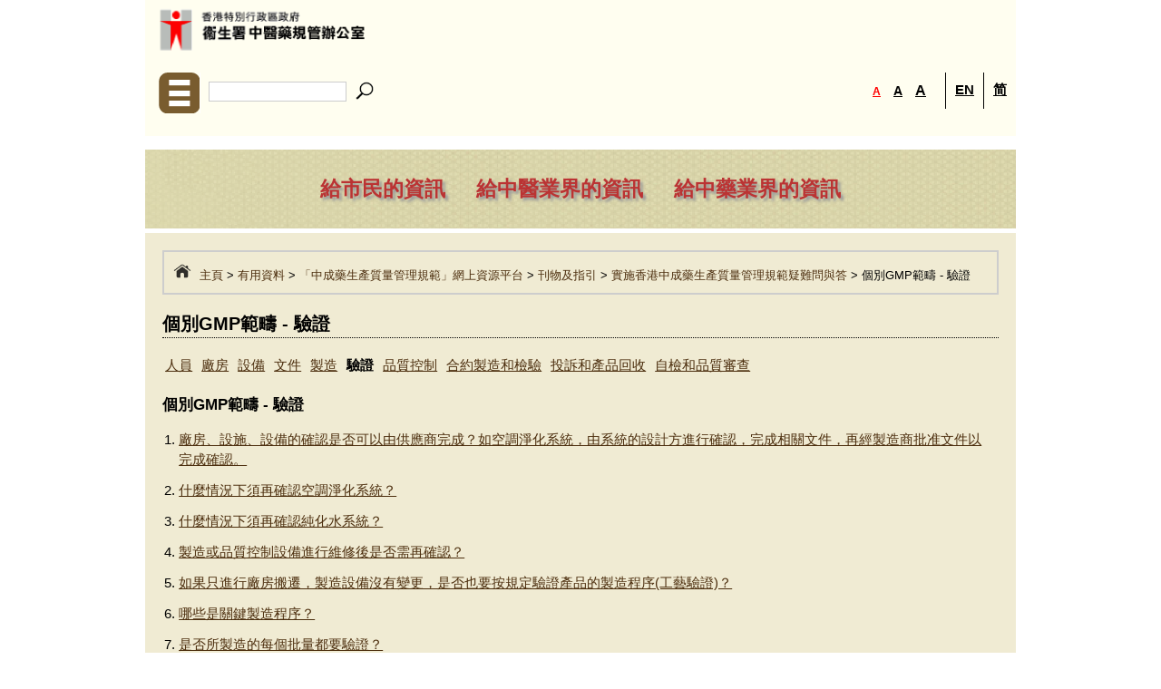

--- FILE ---
content_type: text/html; charset=UTF-8
request_url: https://www.cmro.gov.hk/html/b5/useful_information/gmpweb/faqs6.html
body_size: 26195
content:
<!DOCTYPE html PUBLIC "-//W3C//DTD XHTML 1.0 Transitional//EN" "http://www.w3.org/TR/xhtml1/DTD/xhtml1-transitional.dtd">
<html xmlns="http://www.w3.org/1999/xhtml" xml:lang="zh-HK" lang="zh-HK">
<!-- InstanceBegin template="/Templates/templateb5.dwt" codeOutsideHTMLIsLocked="false" -->
<head>
<meta name="viewport" content="width=device-width, initial-scale=1" />
<meta http-equiv="Content-Type" content="text/html; charset=utf-8" />
<meta http-equiv="X-UA-Compatible" content="IE=edge,chrome=1" />
<title>衞生署中醫藥規管辦公室</title>
<link rel="stylesheet" href="/styles/HTML.css" type="text/css" />
<!--[if lt IE 8]>
<link rel="stylesheet" href="/styles/HTML-IE7.css" type="text/css" />
<![endif]-->
<link id="Theme" rel="stylesheet" href="/styles/Yellow.css" type="text/css" />
<link rel="stylesheet" href="/styles/B5.css" type="text/css" />
<script type="text/javascript" src="/scripts/main.js"></script>
<script type="text/javascript" src="/scripts/jquery-3.6.0.min.js"></script>
<script type="text/javascript" src="/scripts/jquery.cookie.js"></script>
<script type="text/javascript" src="/scripts/SiteNavigation.js"></script>
<script type="text/javascript" src="/scripts/Tab.js"></script>
<script type="text/javascript" src="/scripts/Theme.js"></script>
<script type="text/javascript" src="/scripts/FontSize.js"></script>
<script type="text/javascript" src="/scripts/LastModifiedDate.js"></script>
<script type="text/javascript" src="/scripts/header_tc.js"></script>
<script type="text/javascript" src="/scripts/banner_tc.js"></script>
<script type="text/javascript" src="/scripts/ra_menu_tc.js"></script>
<script type="text/javascript" src="/scripts/ra_footer_tc.js"></script>
<link href="/styles/responsive.css" rel="stylesheet" type="text/css" />
<link href="/styles/ra_footer_sitemap.css" rel="stylesheet" type="text/css" />
<link href="/styles/ra_common.css" rel="stylesheet" type="text/css" />
<link href="/styles/ra_ui_common.css" rel="stylesheet" type="text/css" />
<style>
table, td {
	border: 0px
}
</style>
<!-- InstanceBeginEditable name="head" -->
<!-- InstanceEndEditable -->
</head>
<body>
	<div id="SkipWrapper" class="hidden">
		<a name="SkiptoContent" id="SkiptoContent" href="#Content">跳至主要內容</a>
	</div>
	<div id="Framework">
		<h1 class="hidden">衞生署中醫藥規管辦公室</h1>
		<script type="text/javascript">
			header();
		</script>
		<script type="text/javascript">
			banner();
		</script>
		<div id="Body" class="row">
			<div id="BodyLeft">
				<script type="text/javascript">
					ra_menu();
				</script>
				<script type="text/javascript">
					ra_sidebar_banner();
				</script>
			</div>
			<script type="text/javascript">
				moblie_banner();
			</script>
			<div id="BodyRight">
				<div id="Content">
					<!-- InstanceBeginEditable name="ContentRegion" -->
					<div class="row bg">
						<div class="navLink">
							<img class="icon_home" src="/images/icon_home_128x128.png" />&nbsp;<a href="../index.html">主頁</a> &gt; <a
								href="/html/b5/useful_information/index.html">有用資料</a> &gt; <a
								href="/html/b5/useful_information/gmpweb/index.html">「中成藥生產質量管理規範」網上資源平台</a> &gt; <a
								href="/html/b5/useful_information/publication_and_guidelines.html#gmp">刊物及指引</a> &gt; <a href="faqs.html">實施香港中成藥生產質量管理規範疑難問與答</a>
							&gt; 個別GMP範疇 - 驗證
						</div>
						<h2 class="largeTitle">個別GMP範疇 - 驗證</h2>
						<ul>
							<li class="ra_ui_gmpweb_navbar"><a href="faqs1.html">人員</a></li>
							<li class="ra_ui_gmpweb_navbar"><a href="faqs2.html">廠房</a></li>
							<li class="ra_ui_gmpweb_navbar"><a href="faqs3.html">設備</a></li>
							<li class="ra_ui_gmpweb_navbar"><a href="faqs4.html">文件</a></li>
							<li class="ra_ui_gmpweb_navbar"><a href="faqs5.html">製造</a></li>
							<li class="ra_ui_gmpweb_navbar"><strong>驗證</strong></li>
							<li class="ra_ui_gmpweb_navbar"><a href="faqs7.html">品質控制</a></li>
							<li class="ra_ui_gmpweb_navbar"><a href="faqs8.html">合約製造和檢驗</a></li>
							<li class="ra_ui_gmpweb_navbar"><a href="faqs9.html">投訴和產品回收</a></li>
							<li class="ra_ui_gmpweb_navbar"><a href="faqs10.html">自檢和品質審查</a></li>
						</ul>
						<h3>個別GMP範疇 - 驗證</h3>
						<a name="menu"></a>
						<ol class="number">
							<li><a href="#1">廠房、設施、設備的確認是否可以由供應商完成？如空調淨化系統，由系統的設計方進行確認，完成相關文件，再經製造商批准文件以完成確認。</a></li>
							<li><a href="#2">什麼情況下須再確認空調淨化系統？</a></li>
							<li><a href="#3">什麼情況下須再確認純化水系統？</a></li>
							<li><a href="#4">製造或品質控制設備進行維修後是否需再確認？</a></li>
							<li><a href="#5">如果只進行廠房搬遷，製造設備沒有變更，是否也要按規定驗證產品的製造程序(工藝驗證)？</a></li>
							<li><a href="#6">哪些是關鍵製造程序？</a></li>
							<li><a href="#7">是否所製造的每個批量都要驗證？</a></li>
							<li><a href="#8">已驗證的製造程序為什麼要進行再驗證？</a></li>
							<li><a href="#9">如變更產品的品質標準，是否需要再進行產品製造程序的驗證(工藝驗證)？</a></li>
							<li><a href="#10">改變主要物料的供應商要做驗證嗎？</a></li>
							<li><a href="#11">改變包裝物料的供應商要做驗證嗎？</a></li>
							<li><a href="#12">清潔驗證應針對產品還是製造設備？</a></li>
							<li><a href="#13">如何確定製造設備／工具的清潔有效期？</a></li>
							<li><a href="#14">進行清潔驗證時，是否需在清潔設備前在設備上取樣，檢驗清潔前的產品殘留量，繼而與清潔後的產品殘留量進行對比，以支持清潔驗證的結果？</a></li>
							<li><a href="#15">如一種清潔規程已於某種設備材料(如316L不鏽鋼)經驗證為有效的清潔方法，該清潔規程是否可應用於其他以相同材料造成的製造設備，而不需再對每台製造設備進行清潔驗證？</a></li>
							<li><a href="#16">清潔驗證需要再驗證嗎？</a></li>
						</ol>
						<a name="1"></a>
						<table name="1">
							<tr>
								<td rowspan="4" valign="top">1.</td>
								<td valign="top"><strong>問:</strong></td>
								<td><strong>廠房、設施、設備的確認是否可以由供應商完成？如空調淨化系統，由系統的設計方進行確認，完成相關文件，再經製造商批准文件以完成確認。</strong></td>
							</tr>
							<tr>
								<td rowspan="3" valign="top">答:</td>
								<td>廠房、設施、設備的確認可以由供應商與製造商共同完成。如採用供應商提供的文件，製造商只批准是不足夠的，製造商必須審核相關的文件，確保真正了解和確認其內容，對廠房、設施、設備的確認或確認狀態進行總結。 <br />
									<br />
									雖然供應商通常對待確認的廠房、設施、設備非常了解，有利於制定充分和有意義的測試項目和制定測試標準。但由於供應商未必了解製造商所製造產品的製造程序特性及相應的參數範圍，所以製造商必須確保由供應商提供的確認文件經相關的負責人員審核和批准，確保其符合製造商及中成藥GMP的要求。
									<br /> <br />
									《指引》規定製造部門主管應確保已驗證製造程序及校準控制儀器，並記錄有關結果於報告內；品質控制部門主管應確保已驗證檢驗方法，以及校準品質控制設備；製造部門主管和品質控制部門主管應共同承擔有關產品品質的責任，包括驗證程序和校準檢驗設備。
									<br /> <br /> (相關參考《指引》條款：2.6至2.8、第7章原則、7.1)
								</td>
							</tr>
						</table>
						<p align="right">
							<a href="#menu">返回最上</a>
						</p>
						<a name="2"></a>
						<table name="2">
							<tr>
								<td rowspan="4" valign="top">2.</td>
								<td valign="top"><strong>問:</strong></td>
								<td><strong>什麼情況下須再確認空調淨化系統？</strong></td>
							</tr>
							<tr>
								<td rowspan="3" valign="top">答:</td>
								<td>一般來說，遇到以下情況應再確認空調淨化系統，當中可能是部分測試項目的局部確認。<br />
									<table>
										<tr>
											<td>(i)</td>
											<td>系統進行大維修／廠房功能間調整或變更；</td>
										</tr>
										<tr>
											<td>(ii)</td>
											<td>嚴重背離現行性能技術條件(如變更運行級別)；</td>
										</tr>
										<tr>
											<td>(iii)</td>
											<td>系統的重大故障影響該設施運行；及</td>
										</tr>
										<tr>
											<td>(iv)</td>
											<td>嚴重影響設施運行的特殊維修(如更換高效過濾器)。</td>
										</tr>
									</table> <br /> (相關參考《指引》條款：第7章原則、7.1)
								</td>
							</tr>
						</table>
						<p align="right">
							<a href="#menu">返回最上</a>
						</p>
						<a name="3"></a>
						<table name="3">
							<tr>
								<td rowspan="4" valign="top">3.</td>
								<td valign="top"><strong>問:</strong></td>
								<td><strong>什麼情況下須再確認純化水系統？</strong></td>
							</tr>
							<tr>
								<td rowspan="4" valign="top">答:</td>
								<td>一般來說，遇到以下情況應再確認純化水系統，當中可能是部分測試項目的局部確認。<br />
									<table>
										<tr>
											<td>(i)</td>
											<td>系統關鍵設備、部件、使用點更換、變更等；</td>
										</tr>
										<tr>
											<td>(ii)</td>
											<td>系統長時間停機後重新啟動；及</td>
										</tr>
										<tr>
											<td>(iii)</td>
											<td>系統運行過程中出現重大性能偏差，維護後重新啟用。</td>
										</tr>
									</table> <br /> (相關參考《指引》條款：第7章原則、7.1)
								</td>
							</tr>
						</table>
						<p align="right">
							<a href="#menu">返回最上</a>
						</p>
						<a name="4"></a>
						<table name="4">
							<tr>
								<td rowspan="4" valign="top">4.</td>
								<td valign="top"><strong>問:</strong></td>
								<td><strong>製造或品質控制設備進行維修後是否需再確認？</strong></td>
							</tr>
							<tr>
								<td rowspan="4" valign="top">答:</td>
								<td>製造商應考慮有關維修工作會否改變了設備的確認狀態。如維修工作涉及會影響產品品質或檢驗結果的關鍵部件、設備控制系統及設備結構的改變(例如改變了設備的輸入值、輸出值、顯示的範圍等)，應在維修工作完成後，針對受影響部分對設備重新進行確認。
									<br /> <br /> (相關參考《指引》條款：第7章原則、7.1)
								</td>
							</tr>
						</table>
						<p align="right">
							<a href="#menu">返回最上</a>
						</p>
						<a name="5"></a>
						<table name="5">
							<tr>
								<td rowspan="4" valign="top">5.</td>
								<td valign="top"><strong>問:</strong></td>
								<td><strong>如果只進行廠房搬遷，製造設備沒有變更，是否也要按規定驗證產品的製造程序(工藝驗證)？</strong></td>
							</tr>
							<tr>
								<td rowspan="4" valign="top">答:</td>
								<td>雖然製造設備沒有變更，但由於廠房的不同，導致物料在製造區域的移動路線發生變化，勢必對各工序之間的銜接產生影響。同時，製造設備在搬遷過程中也可能對其功能有一定的影響，需要進行評估。因此，應在廠房環境、設備的性能進行相關的確認與驗證的前提下，重新對產品的製造程序進行驗證。
									<br /> <br /> (相關參考《指引》條款：6.35、第7章原則、7.1、7.4)
								</td>
							</tr>
						</table>
						<p align="right">
							<a href="#menu">返回最上</a>
						</p>
						<a name="6"></a>
						<table name="6">
							<tr>
								<td rowspan="4" valign="top">6.</td>
								<td valign="top"><strong>問:</strong></td>
								<td><strong>哪些是關鍵製造程序？ </strong></td>
							</tr>
							<tr>
								<td rowspan="4" valign="top">答:</td>
								<td>《指引》規定應驗證關鍵製造程序。關鍵製造程序指可能導致產品品質變化的製造程序，一般而言包括任何改變產品性狀、影響產品均一性、影響鑒別、純度或品質標準的程序，以及延長貯存期的程序。 <br /> <br />
									(相關參考《指引》條款：6.35、第7章原則)
								</td>
							</tr>
						</table>
						<p align="right">
							<a href="#menu">返回最上</a>
						</p>
						<a name="7"></a>
						<table>
							<tr>
								<td rowspan="4" valign="top">7.</td>
								<td><strong>問:</strong></td>
								<td><strong>是否所製造的每個批量都要驗證？</strong></td>
							</tr>
							<tr>
								<td rowspan="4" valign="top">答:</td>
								<td>製造程序驗證(工藝驗證)的目的是證明一個製造程序按照規定的工藝參數能夠持續製造出符合預定用途和註冊要求的產品。《指引》規定採納新總處方或新製造方法前，應驗證其對常規製造的適用性，以確保當採用既定的製造程序、使用指定的物料及設備，便能一致地製造符合規定品質的產品。
									<br /> <br />
									一般情況下，批量如果變動較大，往往會引起一些工藝參數，甚至是關鍵工藝參數的變化，進而影響產品品質，例如混合量或混合時間不同等，這些可能都會對最終產品的品質有影響。因此，通常每個批量均應進行製造程序的驗證，驗證批量應依據實際能夠代表正常製造程序的批量界定。製造程序驗證必須考慮設備的能力。
									<br /> <br /> (相關參考《指引》條款：6.35、第7章原則、7.1、7.3、7.4)
								</td>
							</tr>
						</table>
						<p align="right">
							<a href="#menu">返回最上</a>
						</p>
						<a name="8"></a>
						<table>
							<tr>
								<td rowspan="4" valign="top">8.</td>
								<td><strong>問:</strong></td>
								<td><strong>已驗證的製造程序為什麼要進行再驗證？</strong></td>
							</tr>
							<tr>
								<td rowspan="4" valign="top">答:</td>
								<td>再驗證的目的，是為確保製造程序依然能達到預期的效果。製造商應就下列情況判定再驗證製造程序的需要，或按其規定進行再驗證：<br />
									<table>
										<tr>
											<td>(i)</td>
											<td>製造程序變更：包括製造程序本身的變更、工藝技術參數變更和處方、批量變更；</td>
										</tr>
										<tr>
											<td>(ii)</td>
											<td>製造環境或廠房變更；</td>
										</tr>
										<tr>
											<td>(iii)</td>
											<td>設備變更；</td>
										</tr>
										<tr>
											<td>(iv)</td>
											<td>檢驗方法或產品品質標準變更；</td>
										</tr>
										<tr>
											<td>(v)</td>
											<td>影響產品品質的起始物料的變更，包括供應商的變更；</td>
										</tr>
										<tr>
											<td>(vi)</td>
											<td>重複出現的產品品質問題，導致對驗證的狀態產生懷疑；及</td>
										</tr>
										<tr>
											<td>(vii)</td>
											<td>週期性再驗證。</td>
										</tr>
									</table> <br /> (相關參考《指引》條款：6.35、第7章原則、7.3、7.4)
								</td>
							</tr>
						</table>
						<p align="right">
							<a href="#menu">返回最上</a>
						</p>
						<a name="9"></a>
						<table>
							<tr>
								<td rowspan="4" valign="top">9.</td>
								<td><strong>問:</strong></td>
								<td><strong>如變更產品的品質標準，是否需要再進行產品製造程序的驗證(工藝驗證)？</strong></td>
							</tr>
							<tr>
								<td rowspan="4" valign="top">答:</td>
								<td>如只涉及產品的品質標準變更而製造程序沒有變更，不需要再次進行產品製造程序的驗證。然而，如果品質標準的變更帶來了產品製造程序的變化，製造商便需要評估是否要再次進行驗證。《指引》規定製造程序的重大變更，包括可影響產品品質和／或程序的重現性的設備或物料的任何變化，都應接受驗證。
									<br /> <br /> (相關參考《指引》條款：6.35、7.3、7.4)
								</td>
							</tr>
						</table>
						<p align="right">
							<a href="#menu">返回最上</a>
						</p>
						<a name="10"></a>
						<table>
							<tr>
								<td rowspan="4" valign="top">10.</td>
								<td><strong>問:</strong></td>
								<td><strong>改變主要物料的供應商要做驗證嗎？</strong></td>
							</tr>
							<tr>
								<td rowspan="4" valign="top">答:</td>
								<td>《指引》規定製造程序的重大變更，包括可影響產品品質和／或程序的重現性的設備或物料的任何變化，都應接受驗證。此外，在任何會影響產品穩定性的顯著更改後，應先進行產品的穩定性試驗。 <br /> <br />
									用於中成藥製造的主要物料的供應商改變後，應根據具體情況判定是否需要進行製造程序的驗證(工藝驗證)和穩定性試驗。一般情況下，主要物料是製造商經過評估後，確定其對產品製造和品質具有重大影響的物料。因此，若其供應商發生變更，尤其是當新的供應商採用不同的生產程序生產該物料時，有可能會對所生產的產品品質或穩定性產生影響。製造商應對有關情況進行研究，決定是否驗證製造程序並對製成品進行穩定性試驗，從而確定新的供應商所提供的主要物料是否符合製造程序和產品品質的要求。
									<br /> <br /> (相關參考《指引》條款：6.35、7.4、8.32)
								</td>
							</tr>
						</table>
						<p align="right">
							<a href="#menu">返回最上</a>
						</p>
						<a name="11"></a>
						<table>
							<tr>
								<td rowspan="4" valign="top">11.</td>
								<td><strong>問:</strong></td>
								<td><strong>改變包裝物料的供應商要做驗證嗎？</strong></td>
							</tr>
							<tr>
								<td rowspan="4" valign="top">答:</td>
								<td>《指引》規定製造程序的重大變更，包括可影響產品品質和／或程序的重現性的設備或物料的任何變化，都應接受驗證。此外，在任何會影響產品穩定性的顯著更改後，應先進行產品的穩定性試驗。 <br /> <br />
									如直接接觸產品的包裝物料(初級包裝物料)的供應商發生變化，可能會引起包裝程序中一些工藝參數以至產品品質的變化。例如：更改鋁塑包裝的泡罩物料的供應商後，不同的泡罩物料可能會影響鋁塑包裝工序的熱合溫度操作參數，甚至可能會影響鋁塑包裝產品的密閉性。所以改變初級包裝物料的供應商時，除了進行供應商評價外，製造商應考慮有關物料變更對產品品質及穩定性的影響，從而確定是否需進行製造程序的驗證(工藝驗證)，以及對相關製成品進行穩定性試驗。
									<br /> <br /> (相關參考《指引》條款：7.4、8.32)
								</td>
							</tr>
						</table>
						<p align="right">
							<a href="#menu">返回最上</a>
						</p>
						<a name="12"></a>
						<table>
							<tr>
								<td rowspan="4" valign="top">12.</td>
								<td><strong>問:</strong></td>
								<td><strong>清潔驗證應針對產品還是製造設備？</strong></td>
							</tr>
							<tr>
								<td rowspan="4" valign="top">答:</td>
								<td>清潔驗證是證明製造設備的清潔是有效和一致的，並有完整文件證明的過程。驗證的對象為清潔程序，目的是證明清潔程序可將設備上殘留的產品、清潔劑和微生物清潔到可接受的限度，以避免污染和交叉污染。 <br /> <br />
									(相關參考《指引》條款：4.3、第7章原則)
								</td>
							</tr>
						</table>
						<p align="right">
							<a href="#menu">返回最上</a>
						</p>
						<a name="13"></a>
						<table>
							<tr>
								<td rowspan="4" valign="top">13.</td>
								<td><strong>問:</strong></td>
								<td><strong>如何確定製造設備／工具的清潔有效期？</strong></td>
							</tr>
							<tr>
								<td rowspan="4" valign="top">答:</td>
								<td>在清潔驗證時，應同時確定清潔有效期。一般在清潔完成後，每次間隔一定時間在清潔驗證取樣的另外一處類似最難清洗的部位，採用擦拭法取樣或者淋洗水取樣進行微生物限度檢查，直至微生物限度檢查接近清潔驗證的微生物限度可接受標準，即為清潔有效期。清潔有效期應連續驗證三次或以上。
									<br /> <br /> (相關參考《指引》條款：第7章原則)
								</td>
							</tr>
						</table>
						<p align="right">
							<a href="#menu">返回最上</a>
						</p>
						<a name="14"></a>
						<table>
							<tr>
								<td rowspan="4" valign="top">14.</td>
								<td valign="top"><strong>問:</strong></td>
								<td><strong>進行清潔驗證時，是否需在清潔設備前在設備上取樣，檢驗清潔前的產品殘留量，繼而與清潔後的產品殘留量進行對比，以支持清潔驗證的結果？ </strong></td>
							</tr>
							<tr>
								<td rowspan="4" valign="top">答:</td>
								<td>不需要。清潔驗證的目的是證明清潔程序可以將設備上殘留的產品、清潔劑和微生物清潔到可接受的限度，以避免污染和交叉污染。進行清潔驗證時，關注的主要是清潔程序完成後，清潔效果符合製造商訂定的標準。清潔驗證一般應連續驗證三次或以上。
									<br /> <br /> (相關參考《指引》條款：第7章原則)
								</td>
							</tr>
						</table>
						<p align="right">
							<a href="#menu">返回最上</a>
						</p>
						<a name="15"></a>
						<table>
							<tr>
								<td rowspan="4" valign="top">15.</td>
								<td valign="top"><strong>問:</strong></td>
								<td><strong>如一種清潔規程已於某種設備材料(如316L不鏽鋼)經驗證為有效的清潔方法，該清潔規程是否可應用於其他以相同材料造成的製造設備，而不需再對每台製造設備進行清潔驗證？</strong></td>
							</tr>
							<tr>
								<td rowspan="4" valign="top">答:</td>
								<td>不可以。在建立有效的製造設備清潔規程時，考慮因素包括(但不限於)設備的建造材料、設計、形狀、使用目的、可能會污染設備的物質(即所生產的產品)等。因此，建立個別製造設備的清潔規程時，不應只考慮造成設備的材料。
									<br /> <br /> (相關參考《指引》條款：4.2、4.3、第7章原則)
								</td>
							</tr>
						</table>
						<p align="right">
							<a href="#menu">返回最上</a>
						</p>
						<a name="16"></a>
						<table>
							<tr>
								<td rowspan="4" valign="top">16.</td>
								<td valign="top"><strong>問:</strong></td>
								<td><strong>清潔驗證需要再驗證嗎？</strong></td>
							</tr>
							<tr>
								<td rowspan="4" valign="top">答:</td>
								<td>驗證狀態的維持是日常產品製造與品質控制的組成部分，需重新評估清潔驗證狀態是否仍是有效及／或進行清潔程序再驗證的情況可包括(但不限於)：<br />
									<table>
										<tr>
											<td>(i)</td>
											<td>增加新產品或製造的產品改變，現有清潔程序可能不適用於有關產品；</td>
										</tr>
										<tr>
											<td>(ii)</td>
											<td>清潔程序發生變更；</td>
										</tr>
										<tr>
											<td>(iii)</td>
											<td>設備形狀發生重大變更／增加新的製造設備／清潔設備；</td>
										</tr>
										<tr>
											<td>(iv)</td>
											<td>規定配製的清潔劑濃度發生變化／引入新的清潔劑／清潔程序參數發生改變；</td>
										</tr>
										<tr>
											<td>(v)</td>
											<td>分組或最差條件發生變化並可能影響到驗證結論；</td>
										</tr>
										<tr>
											<td>(vi)</td>
											<td>日常監測中發現異常結果；及</td>
										</tr>
										<tr>
											<td>(vii)</td>
											<td>規定的清潔再驗證週期等。</td>
										</tr>
									</table> <br /> 如清潔方法是採用手工清潔，應注意有關的清潔程序對人員的操作要求較高，重複性較差，為了證明清潔程序的持續有效，應定期再次確認清潔程序的有效性。 <br /> <br />
									(相關參考《指引》條款：4.3、第7章原則)
								</td>
							</tr>
						</table>
						<p align="right">
							<a href="#menu">返回最上</a>
						</p>
						<br />
						<p>最後更新: 2019年10月</p>
					</div>
					<!-- InstanceEndEditable -->
				</div>
			</div>
		</div>
		<script type="text/javascript">
			ra_footer();
		</script>
	</div>
</body>
<!-- InstanceEnd -->
</html>


--- FILE ---
content_type: text/css
request_url: https://www.cmro.gov.hk/styles/HTML.css
body_size: 2125
content:
body {
	width: 100%;
	margin: 0 0 0 0;
	padding: 0 0 0 0;
	color: #000000;
	background-color: #FFFFFF;
	line-height: 1.2;
}
.toggleMenu {
    display: block;
    width: 45px;
    height: 45px;
    background: url(../images/nav_icon.png) no-repeat left top;
    /* display: none; */
    position: absolute;
    /* right: 0px; */
    top: 0px;
    border-right: 1px #fff solid;
	}
	#SiteLogo > a > img{
		height: 65px;
	}
form {
	margin: 0 0 0 0;
	padding: 0 0 0 0;
}
ul, ol {
	margin: 0 0 0 0;
	padding: 0 0 0 0;
}
h1 {
	font-size: 1.5em;
}
h2 {
	font-size: 1.2em;
}
h3 {
	font-size: 1.1em;
}
h4, h5, h6, h7 {
	font-size: 1em;
}
a:link {
	color: #000000;
	text-decoration: underline;
}
a:active {
	color: #000000;
	text-decoration: underline;
}
a:visited {
	color: #000000;
	text-decoration: underline;
}
a:hover {
	color: #FD5B03;
	text-decoration: underline;
}
label {
	font-weight: bold;
}
#Links ,.top_box_right ,#moblie_Banner ,#SiteLogo #SearchForm ,#functionbar{
	display: none;
}
#BodyLeft #Links{
	display: block;
}
#Links ul li img {
    width: 206px;
}
p {
	margin: 0 0 1em 0;
	padding: 0 0 0 0;
	line-height: 1.5;
}
.left {
	float: left;
}
.right {
	float: right;
}
.row {
	display: block;
	width: 100%;
	overflow: hidden;
}
.menubar {
	float: left;
	vertical-align: middle;
}
.search-input {
	width: 100px;
	height: 16px;
	border: 1px solid #CCCCCC;
	padding: 0 0 0 0;
	margin: 0 0 0 0;
}
.reader {
	float: left;
	width: 100%;
}
.hidden {
	position: absolute;
	top: -999em;
	float: none;
	width: 10px;
	height: 10px;
	overflow: hidden;
}
.no_show{
	display: none;
	/* position: absolute;
	top: -999em;
	float: none; */
	/* width: 10px; */
	/* height: 10px; */
	/* overflow: hidden; */
}
#Framework {
	margin: 0 auto;
	max-width: 960px;
}
#Header {
	background-image: url(/images/top_bg.gif);
}
#Body {
	width: 100%;
}
#Footer {
	margin: 0 auto;
	max-width: 960px;
	width: 100%;
	border-top: 1px dashed #000000;
	padding-top: 8px;
	padding-bottom: 8px;
}
#SiteLogo {
	float: left;
	width: 50%;
	height: 65px;
}
#BrandHK {
	float: left;
	width: 50%;
	height: 65px;
}
#LanguageBar {
	float: left;
	width: 59%;
	height: 19px;
}
#LanguageBar div.menubarend {
	width: 80px;
	height: 19px;
	background: url(/html/b5/images/mainbar5.gif) no-repeat;
}
#ActionBar {
	float: left;
	width: 41%;
	height: 19px;
}
#ActionBar .menubar {
	margin-right: 3px;
}
#ActionBar .menubar a {
	color: #000000;
	text-decoration: none;
}
#ActionBar .menubar a:hover {
	color: #000000;
	text-decoration: underline;
}
a.selected {
	color: #FF0000!important;
}
a.changeFontSize {
	color: #000000;
	text-decoration: none;
}
#MyTheme {
	font-family: 微软雅黑;
	font-weight: bold;
	font-size: 13px!important;
}
#ThemePanel {
	background-color: #FFFFFF;
	border: solid 1px #DCDCDC;
	padding: 8px;
	z-index: 1000;
	position: absolute;
}
#ThemePanel ul {
	list-style: none;
}
#ThemePanel ul > li {
	display: inline-block;
	width: 30px;
	height: 30px;
	border: solid 2px #FFFFFF;
}
#ThemePanel li.selected {
	border: solid 2px #FF6600;
}
#FontSizeM {
	font-family: Arial;
	font-size: 12px;
}
#FontSizeL {
	font-family: Arial;
	font-size: 14px;
}
#FontSizeXL {
	font-family: Arial;
	font-size: 16px;
}
#Reddot {
	float: left;
	width: 100%;
	height: 2px;
	background-color: #BB3333;
}
#FooterNotice {
	float: left;
	width: 50%;
	font-size: 0.8em;
}
#FooterLastModified {
	float: left;
	width: 50%;
	text-align: right;
	font-size: 0.8em;
}
#Banner {
	position: relative;
	float: left;
	width: 100%;
	height: 100px;
	background: url(/images/top_banner.jpg) no-repeat;
}
/* .general table{
  width: 100%;
} */
#Chart img{
	width: 100%;
	float: left;
}
.general img{
	width: 240px;
}
ul.topnav {
	position: absolute;
	top: 35px;
	right: 20px;
}
ul.topnav li {
	display: inline-block;
	margin-left: 15px;
	margin-right: 15px;
	font-size: 1.5em;
	font-weight: bold;
	text-align: center;
	text-shadow: 3px 3px 3px #999999;
	-moz-text-shadow: 3px 3px 3px #999999;
	-o-text-shadow: 3px 3px 3px #999999;
}
ul.topnav li a {
	text-decoration: none;
}
ul.topnav li a:hover {
	text-decoration: underline;
}
#BodyLeft {
	float: left;
	width: 205px;
	padding-top: 5px;
	padding-bottom: 5px;
	padding-right: 8px;
	padding-left: 0;
}
#BodyRight {
	float: left;
	width: 740px;
	padding: 5px;
	padding-right: 0px;
}
#SiteNavigation {
	margin-bottom: 1em;
}
ul.menu {
	list-style: none;
	width: 205px;
	border: 1px solid #BCBCBC;
	border-top: 0;
}
ul.menu > li {
	color: #000000;
	background: url(/images/menu.jpg) repeat-y;
	background-position: top;
	border-top: 1px solid #BCBCBC;
	height: auto;
	padding-left: 23px;
	padding-right: 2px;
	line-height: 25px;
}
ul.menu > li.menuover {
	background: url(/images/menu_over.jpg) repeat-y;
	background-position: top;
}
ul.menu > li > a {
	color: #000000;
	text-decoration: none;
	font-size: 1em;
	font-weight: bold;
}
ul.menu > li > ul.submenu {
	list-style: none;
	background-color: #FDF3D7;
	border: 1px solid #BCBCBC;
	border-top: 0;
	position: absolute;
	z-index: 1000;
	min-width: 150px;
	margin-top: -25.8px;

}
ul.menu > li > ul.submenu > li {
	color: #000000;
	border-top: 1px solid #BCBCBC;
	padding: 10px;
}
ul.menu > li > ul.submenu > li > a {
	color: #000000;
	text-decoration: none;
}
ul.menu > li > ul.submenu > li > a:hover, ul.menu > li > ul.submenu > li > a:focus {
	text-decoration: underline;
}
#Links ul {
	list-style: none;
}
#Links ul > li {
	margin-bottom: 5px;
}
#SlideShow {
	width: 100%;
	border: 1px solid #DCDCDC;
	background-color: #f8dfb6;
	margin-bottom: 1em;
	overflow: hidden;
}
.slides {
	float: left;
	width: 715px;
	height: 355px;
	background-color: #d7b884;
	border-right: 1px solid #DCDCDC;
}
.slides li {
}
.slidebtns {
	float: left;
	width: 20px;
	height: 355px;
}
.slidebtns ul {
	float: none;
	list-style: none;
	padding-top: 5px;
	padding-bottom: 5px;
}
.slidebtns li {
	float: none;
	background: transparent url(/images/pagination.png) no-repeat;
	background-position: 100% 10%;
	width: 12px;
	height: 12px;
	margin: 5px;
	overflow: hidden;
}
.slidebtns li.slidebtnSelected {
	background: transparent url(/images/pagination.png) no-repeat;
	background-position: 100% 100%;
}
div.grid {
	border: 1px solid #DCDCDC;
	margin-bottom: 15px;
}
div.titlebg {
}
div.titlebg .title {
	margin: 0 0 0 0;
	padding: 0 0 0 0;
	font-size: 1em;
}
div.bg {
	background-color: #F0EBD3;
	padding: 1%;
	width: 98%;
}
ul.list {
	margin-left: 1.2em;
	margin-right: 1.2em;
}
ul.list li {
	list-style: circle;
	margin-bottom: 0.8em;
}
ul.sublist {
	margin-top: 0.8em;
	margin-bottom: 0;
	margin-left: 1.2em;
	margin-right: 1.2em;
}
ol.number {
	margin-left: 1.2em;
	margin-right: 1.2em;
}
ol.number li {
	list-style: decimal;
	margin-bottom: 0.8em;
}
.underline {
	text-decoration: underline;
}
table {
	border-collapse: collapse;
	border: 1px solid #000000;
}
table th, td {
	border: 1px solid #000000;
}
table.gallery {
	width: 100%;
	border-collapse: collapse;
	border: none;
}
table.gallery th {
	text-align: left;
	border: none;
	border-left: none;
	border-right: none;
	border-top: 1px solid #000000;
	border-bottom: 1px solid #000000;
	padding: 5px 5px 5px 5px;
}
table.gallery td {
	vertical-align: top;
	border-left: none;
	border-right: none;
	border-top: 1px solid #000000;
	border-bottom: 1px solid #000000;
	padding: 5px 5px 5px 5px;
}
dl {
	float: left;
	width: 100%;
}
dt {
	padding: 5px;
	text-decoration: underline;
}
dd {
	padding-bottom: 10px;
	line-height: 20px;
}
dl ul {
	width: 100%;
	list-style: circle;
}
ul.nav-tabs {
	list-style: none;
	width: 100%;
	padding: 0 0 0 0;
	margin: 0 0 15px 0;
}
ul.nav-tabs > li {
	display: inline-block;
	margin-right: 25px;
}
ul.nav-tabs > li.selected {
	font-weight: bold;
}
.tab-content {
	width: 100%;
	position: relative;
}
.tab-content > .tab-pane {
	width: 100%;
	position: absolute;
	top: -9999px;
	left: -9999px;
}
.tab-content > .tab-pane.selected {
	position: relative;
	top: 0;
	left: 0;
}
.regulation ul {
	list-style:circle;
	margin: 0;
	padding: 0;
	margin-left: 15px;
	margin-right: 15px;
	/* float: left; */
	width: 98%;
}
.regulation ul li {
	margin-bottom: 5px;
}
.regulation ul ul {
	list-style:circle;
	/* float: left; */
	width: 98%;
}
.regulation ol {
	margin: 0;
	padding: 0;
	margin-top: 5px;
	margin-left: 20px;
	margin-right: 20px;
	list-style: lower-latin;
	/* float: left; */
	width: 98%;
}
.regulation ol ol {
	list-style: none;
	/* float: left; */
	width: 98%;
}
.contact_img{
	width: 14px;
}


--- FILE ---
content_type: text/css
request_url: https://www.cmro.gov.hk/styles/Yellow.css
body_size: 262
content:
a {
	color: #4c2e0e;
}
a:link {
	color: #4c2e0e;
	text-decoration: underline;
}
a:active {
	color: #4c2e0e;
	text-decoration: underline;
}
a:visited {
	color: #4c2e0e;
	text-decoration: underline;
}
a:hover {
	color: #FD5B03;
	text-decoration: underline;
}
div.titlebg {
	background-color: #7d582b;
	color: #FFFFFF;
	padding: 1%;
	width: 98%;
}
div.titlebg a {
	color: #FFFFFF;
}
ul.topnav li a {
	color: #bb3333;
}
ul.topnav1 li a {
	color: #bb3333;
}
table.gallery tr:nth-child(even) {
	background-color: #fffbe9;
}
table.gallery tr:nth-child(odd) {
	background-color: #F0EBD3;
}
table.gallery th {
	background-color: #7d582b;
	color: #FFFFFF;
}
table.gallery td {
}


--- FILE ---
content_type: text/css
request_url: https://www.cmro.gov.hk/styles/B5.css
body_size: 137
content:
body {
	font-family: "新細明體", Verdana, Arial, Helvetica, sans-serif;
	font-size: 15px;
}
ul.menu > li > a {
	font-family: 新細明體;
}


--- FILE ---
content_type: text/css
request_url: https://www.cmro.gov.hk/styles/responsive.css
body_size: 2795
content:
@charset "utf-8";
@media screen and (max-width:450px) {

  .moblie_v{
		width: 90px!important;
	height: 20px!important;
	margin-top: 5px;
	}
	/* .slidebtns{
		width: 10px;
		height: 100%;
	} */
	/* .slides{
		width: 94% !important;
		min-height: fit-content;
	} */
	#searchicon{
		width: 20px;
		margin-top: 5px;
	}
}
@media screen and (max-width:1280px) {
  .no_show{
    display: block;
  	/* overflow: hidden; */
    /* position: inherit; */
    /* top: 0px; */
    /* display: inline; */
  }
	.notclick{
		z-index:-99;
		pointer-events: none;

	}
  div.bg{
    width: auto;
  }
  .contact_img{
  	width: 30px!important;
  }
  p{
    padding-right: 10px;
  }
  .regulation ul {
  	list-style:circle;
  	margin: 0;
  	padding: 0;
  	margin-left: 15px;
  	margin-right: 10px;
  	/* float: left; */
  	width: auto;
  }
  .regulation ul li {
  	margin-bottom: 5px;
  }
  .regulation ul ul {
  	list-style:circle;
  	/* float: left; */
  	width: auto;
    margin-right: 0px;
  }
  .regulation ol {
  	margin: 0;
  	padding: 0;
  	margin-top: 5px;
  	margin-left: 20px;
  	margin-right: 0px;
  	list-style: lower-latin;
  	/* float: left; */
  	width: auto;
  }
  .regulation ol ol {
  	list-style: none;
  	/* float: left; */
  	width: auto;
    margin-right: 0px;
  }
  .row img{
    /* height: auto!important; */
    width: 100%;
  }
  #Chart img{
  	width: 100%;
  	float: left;
  }
  .general img{
  	width: 100%;
  }
  #whatsnewHistory{
    max-height: 200px
  }
  .slidebtns li{
    float: none;
  	background: transparent url(/images/pagination.png) no-repeat;
  	background-position: 0% 0%;
  	width: 12px;
  	height: 12px;
  	margin: 5px;
  	overflow: hidden;
  }
  #Links ul{
    float: right;
  }
  .w3cicon{
    list-style: none;
    float: left;
    width: auto;
    height: auto;
  }
  ul.list{
  margin: 0 20px;
  }
  div.bg{
    padding: 2%;
  }
	ul.menu > li > a, ul.menu > li > a:hover, ul.menu > li.menuover > a, ul.menu > li.menuover > a:hover, ul.menu > li > ul.submenu > li > a{
    display: table;
	}
	.slidebtns{
		width: 10px;
		height: 100%;
	}
	/* 2019/06/14 */
#searchicon{
	width: 20px;
  margin-top: 5px;
}
	/* 2019/05/16 */
	ul.menu > li > ul.submenu > li{
		border:0px;
	}
	ul.menu > li > ul.submenu{
		border:0px;
	}
	.mn_active{
		width: 45px;
    height: 45px;
    background: url(../images/nav_icon2.png) no-repeat left top;
	}
	/* 2019/05/15 */
  ul.menu > li.notover{
    background: linear-gradient(rgba(247,230,191,1) 50%, rgba(245,224,181,1) 50%)!important;
		padding-bottom: 10px!important;
	}
	ul.menu > li.menuover{
		padding-bottom: 0px;
		display: block;
		height: auto;
		 position: relative;
		 /* display: inline; */
     background: linear-gradient(rgba(247,230,191,1), rgba(245,224,181,1));
		 /* background: url(/images/moblie_menu.png); */
	}
	ul.menu > li.menuover > ul.submenu {
		position: relative;
	LEFT: auto !important;
		top: auto !important;
		margin-top: 10px;
	}
	/* 2019/05/10 */
	.langue_t > .menubar{
        width: 85px;
		    /* padding-right: 10px; */
        display: block;
	}
	.langue_t > .menubar > a, .langue_t > .menubar > a:hover{
		color: #000 ;
		background: none;
    /* border-left: 1px #000 solid; */
    /* font-size: 20px; */
    padding: 10px 5px 13px 5px;
    margin: 0px;
    font-weight: bold;
	}
	.langue_t > a, .langue_t > a:hover{
		color: #000 ;
		background: none;
    border-left: 1px #000 solid;
    /* font-size: 20px; */
    padding: 10px 10px 13px 10px;
    margin: 0px;
    font-weight: bold;
	}
	#functionbar{
		display: block;
	}
	.top_box_right{
		display: block;
		float: right;
    margin-top: 5px;

	}
	/* 2019/05/09 */
	.moblie_v{
		width: 150px;
		height: 20px;
    margin-top: 5px;
	}
	#functionbar #SearchForm{
		display: block;
		margin-left: 70px;
		margin-top: 85px;
	}
	#Links ul li{
		width:156px;
    height: 101px;
    float: left;
    /* display: inline; */
    margin: 10px 0px 10px 20px;
	}
	#Links ul li img{
    width: 100%;
		/* width: 206px; */
    /* height: 45px; */
	}
	#BodyLeft #Links{
		display: none;
	}
	#Links{
		display: block;
	}
	/* 2019/05/06 */
	.slides{
		width: 95%;
		height: 100%;
		/* height: 10%; */
		/* height: 450px; */
		min-height: fit-content;
		min-height: -moz-fit-content;
		min-height: -ms-fit-content;
	}
	#SlideShow{
		height: initial;
	}
	.slides li img{
		width: 100%;
		height: 100%;
	}
	ul.menu{
		border: 0px;
		border-bottom: 1px;
	}
	ul.menu > li{
		color: #000000;
    background: linear-gradient(rgba(247,230,191,1) 50%, rgba(245,224,181,1) 50%);
	    /* background: url(/images/moblie_menu.png); */
	    border-top: 1px solid #BCBCBC;
	    /* height: 35px; */
			padding-top: 10px;
	    line-height: 25px;
      padding-bottom: 10px;
	}
	#SiteLogo {
		float: left;
		width: auto;
		height: auto;
		/* height: 65px; */
	}
	#SiteLogo > a > img {
		width:auto;
		/* width: 206px; */
		/* height: 100%; */
	}
	#moblie_Banner{
		display: block;
	}
	.toggleMenu{
		top: 80px;
		margin-left: 15px;
		/* left: 25px; */
	}
	ul.topnav1{
		max-width: 1280px;
    /* margin: 0 170px; */
		padding: 20px 0;
		width: 100%;
		/* height: 100px; */
		background: url(/images/top_banner1.png);
		text-align: center;
	}
	ul.topnav1 li {
		display: inline-block;
    margin: 10px 15px 10px 15px;
		font-size: 1.5em;
		font-weight: bold;
		text-align: center;
		text-shadow: 3px 3px 3px #999999;
		-moz-text-shadow: 3px 3px 3px #999999;
		-o-text-shadow: 3px 3px 3px #999999;
	}
	ul.topnav1 li a {
		text-decoration: none;
	}
	ul.topnav1 li a:hover {
		text-decoration: underline;
	}
	nav{
		display:
	}
	#moblie_Banner{
		/* position: relative; */
    float: left;
    width: 100%;
    /* height: 100px;
		background: url(/images/top_banner1.png) no-repeat; */
	}
	#Header{
		background-image: url();
		background-color: #FFFEF0;
		height: 150px;
	}
	.nav{
		background-color: #FFFEF0;
	}
	#BrandHK ,#ActionBar ,#LanguageBar ,#Banner{
		display: none;
	}
	#BodyRight{
		width: 100%;
		padding:5px 0;
	}
	/*2019/04/30*/
li.blanking,.icon,div.blanking,.font_site_printer_view,.language,.top_line{
	display:none;
}
.bottom{
	padding-top: 20px;
}
.main-container{
	width: 100%;
}
.photo{
	width: 100%;
}
.container_name {
position: relative;
width: 100%;
float: left;
}
.overlay{
	width: 100%;
}
.bottom_menu_title{
	padding-top: 10px;
}
.lines{
  width: 300px;
}
/* .container_name:active .overlay {
  opacity: 1;
} */
.nav_line{
	width:100%;
	/* width:1280px; */
	margin:0 auto;
	/* margin:10px 0; */
	background:#0566AE;
	height:30px;
}
.grid{
	display: block;
}
.g_l{
	 text-align: center;
}
.g_r{
	text-align: center;
	padding-top: 10px;
}
.revisiondate{
	padding-top: 10px;
}
#title_bar_left {
    width: 100%;
  }
.content_line{
	width:100%;
	/* width:1280px; */
	margin:0 auto;
	/* margin:10px 0; */
	background:#BBE4EF;
	height:9px;
}
.right_hd{
	/* width: 1280px;  */
	width:100%;
	margin: 0 auto;
	height: 100%;
}
.header_line{
	background: url(../images/hd_bg.png) no-repeat;
	width:100%;
	margin:0 auto;
	height:100%;
}
.padding_header{
	padding:10px 10px 10px 10px;
}
#BodyLeft{
	width: 100%;
	padding-top: 0px;
    padding-bottom: 0px;
    padding-right: 0px;
    padding-left: 0px;
}
.menu{
	width: 100% !important;
	background:none;
	padding:0px;
	height:auto;
}
.menu > ul{
	position:absolute;
	width:100%;
	top:58px;
	/* right:10px; */
	background:#fff;
}
.menu > ul > li{
	width:100%;
	text-align:left;
	height:auto;
}
.menu > ul > li > a{
	padding:0 15px;
	/* border-bottom:1px solid #005D52; */
}
.menu > ul > li > a:hover,#menu_hover{
	background:#BBE4EF;

}
.sub_geneva_menu li a:hover, #nav > .menu_hover > ul > .menu_hover > a{
	background: #FAAB18;
    color: #000;
    text-decoration: none;
}

ul.sub_geneva_menu_2 {
    WIDTH: 100% !IMPORTANT;
}
#nav > .menu_hover > a{
	background:none;
}
.sub_geneva_menu{
	width: 100% !important;
	position:relative;
	left:auto;
	top:auto;
	float:left;
	z-index:9999999;
}
.sub_geneva_menu_2{
	position:relative;
	left:0px;
	top:0px;
	background:none;
	padding-right:0px;
}
.blank{
	width: 100%;
    height: 1px;
    overflow: hidden;
    clear: both;
}
.nav_line_2 img{
	  display: none;
}
.tab-content{
	width: 100%
}
.tab_new{
	width: 100%
}
.sub_geneva_menu_2 li{
	background:#CECECE;
}
.sub_geneva_menu > li{
	background:#EDEDED;
}
.sub_geneva_menu li a{
	/* font-weight: bolder; */
}
.function_area{
	width:100%;
	height:55px;
background:#0566AE;
}
.search_box{
	/* float:right; */
	/* margin-right:75px; */
	margin-top:5px;
	margin-left:75px;
}
.search{
	height:46px;
	padding:0 10px;
	width:auto;
	width:170px;
	font-size:13px!important;
}
.search_button {
	width:46px;
	height:46px;
	padding:4px;
}
button#Search {
    WIDTH: 46PX;
    HEIGHT: 46PX;
}
.whatsnews_c{
	width:auto;
	HEIGHT: AUTO;
}
.news_left,.news_right{
	width:100%;
}
.whatsnews {

    background: #005d52;

}
td.wn_date {

    WIDTH: 40%;
}
.news_describe{
	width:auto;
	padding-right:10px;
}
.footer_left{
	width:100%;
	padding:0 10px 20px;
}
.footer_right{
	width:100%;
}
.footer_right img{
	width:100%;
}
.footer_menu{
	width:100%;
	padding:10px 10px;
}
.top{
	margin-right:20px;
}
.news_title{
	padding:15px 10px;
}
.more_center{
	padding:0 10px;
}
.whatsnews_c h1{
    PADDING: 0 15PX;
    margin-left: 0;
    HEIGHT: AUTO;
    BACKGROUND-IMAGE: NONE;
    BACKGROUND: #005d52;
}
.whatsnews_l,.whatsnews_r {
    DISPLAY: NONE;
}
.path{
	padding:0 10px;
}
.content{
	padding:20px 10px 0px 10px;
	margin-bottom:0px;
	margin-top:20px;
}
body{
 width: 100%;
}
}

/* @media screen and (max-width:375px) {
	.moblie_v{
		width: 70px;
		height: 20px;
	}
	.topnav1{
		padding-top: 10px !important;
	}
} */


--- FILE ---
content_type: text/css
request_url: https://www.cmro.gov.hk/styles/ra_footer_sitemap.css
body_size: 605
content:
/* ra_footer_sitemap.css */
.ra_footer__top, footer__bottom {
    font-size: 0;
    color: #000000;
    border: 0px solid #000000;
}
.ra_footer__top {
    /*position: relative;*/
    background: #ffffff;
    width: 100%;
    padding: 0px 0px;
}
.ra_footer__content-wrapper {
    /* margin: 0 auto;*/
    max-width: 960px;
    position: relative;
    /*border: 0px solid #ffffff;*/
	border: 1px solid #cdcdcd;
}
.ra_footer__top > .ra_footer__content-wrapper {
    display: table;
}
/* ra_footer_panel */
.ra_footer__panel .logo {
	width: 240px;
	height: 60px;
}
.ra_footer__panel {
    /*width: 250px;
	max-width:250px;*/
	width:200px;max-width:200px;
    vertical-align: top;
	/*padding: 0px 30px 20px 0px;*/
	padding: 0px 20px 20px 0px;
    display: table-cell;
    border: 0px solid #000000;
	
}
.ra_footer__panel > .ra_footer__panel-title {
    color: #7d582b;
    font-size: 14px;
    font-weight: bold;
    margin: 0 20px 0px 10px;
    border-bottom: 0px solid #000000;
    padding: 10px 0px;
	text-decoration: underline;
}
.ra_footer__panel > .ra_footer__panel-desc {
    font-size: 10pt;
    font-weight: normal;
    margin: 0 10px 0px 10px;
    border: 0px solid #000000;
}
.ra_footer__sitemap {
    /*padding: 70px 0px 0px 0px;*/
	padding: 70px 0px 0px 0px;
    border: 0px solid #000000;
    display: table-cell;
    vertical-align: top;
}
.ra_footer__sitemap > .ra_footer__sitemap-col {
    display: inline-block;
    vertical-align: top;
    font-size: 14px;
    padding-right: 20px;
    width:120px;
}
.ra_footer__sitemap > .ra_footer__sitemap-col a {
    color: #7d582b;
	font-size: 10pt;
    text-decoration: none;
}
.ra_footer__sitemap > .ra_footer__sitemap-col a:link {
    color: #7d582b;
	font-size: 10pt;
    text-decoration: none;
}
.ra_footer__sitemap > .ra_footer__sitemap-col a:visited {
    color: #7d582b;
	font-size: 10pt;
    text-decoration: none;
}
.ra_footer__sitemap-col > .ra_footer__sitemap-title {
    color: #7d582b;
    font-size: 16px;
    display: block;
    font-weight: bold;
    margin-bottom: 15px;
}
.ra_footer__sitemap-col > .ra_footer__sitemap-link {
    display: block;
    margin-bottom: 10px;
	color: #cdcdcd;
	/*min-height:30px;*/
	/*height: 25px;*/
}



--- FILE ---
content_type: text/css
request_url: https://www.cmro.gov.hk/styles/ra_common.css
body_size: 1542
content:
/* ra_common.css */

@media print {

	#Footer {

		display: none;

	}

	#Header {

		display: none;

	}

	#Banner {

		display: none;

	}

	#BodyLeft {

		display: none;

	}

	#Content {

		width: 90%;

	}

}



#Content {

	line-height: 1.5;

}



.contact_emailaddress, .contact_phonenumber, .contact_faxnumber {

	font-family: "Courier";

	font-size: 10pt;

}



.navLink {

	border: 2px solid #cdcdcd;

	padding: 10px;

	font-size: small;

	display: block;

}



.navLink>a {

	text-decoration: none;

}



.navLink>a:visited {

	text-decoration: none;

}



#navLinkTable {

	text-decoration: none;

}



#navLinkTable.a {

	text-decoration: none;

}



h2.largeTitle {

	font-size: 20px;

	border-bottom: 1px dotted #000000;

}



h3.title {

	border-bottom: 1px dotted #000000;

}



h3.subTitle {

	padding-bottom: 0px;

	line-height: 1.1;

	font-size: 1.1em;

	margin: 0;

}



h4.underline {

	text-decoration: underline;

}

/* seperator */

/* ul / li */

/* */

/* list: tier-1 */

ul.ra_list {

	list-style-type: disc;

	margin-top: 10px;

	margin-right: 0px;

	margin-bottom: 0px;

	margin-left: 30px;

}



ul.ra_list li {

	font-size: 11pt;

}



ul.ra_list li a {

	display: inline-block;

	/*

	margin-top: 5px;

	margin-right: 0px;

	margin-bottom: 0px;

	margin-left: 10px;*/

	/*height:20px;

	max-height:30px;*/

	vertical-align: top;

	font-size: 11pt;

	padding: 3px;

	/*	text-decoration: none;*/

}

/* list: tier-2 */

ul.ra_sub {

	list-style-type: circle;

	margin-top: 0px;

	margin-right: 0px;

	margin-bottom: 0px;

	margin-left: 30px;

	/*	margin: 0em 0em 1.2em 1.2em;*/

}



ul.ra_sub li {

	

}



ul.ra_sub li a {

	margin: 0px 0px 5px 10px;

	/*margin: 5px 0px 5px 10px;*/

	/*	margin-top: 5px;

	margin-right: 0px;

	margin-bottom: 5px;

	margin-left: 10px;*/

	text-decoration: none;

	display: inline-block;

}

/* list: tier-3 */

ul.ra_sub2 {

	list-style-type: square;

	margin-top: 10px;

	margin-right: 0px;

	margin-bottom: 10px;

	margin-left: 0px;

	/* margin: 0.8em 0em 1.2em 1.2em;*/

}



ul.ra_sub2 li {

	margin-top: 10px;

	margin-right: 0px;

	margin-bottom: 0px;

	margin-left: 40px;

}



ul.ra_sub2 li a {

	margin-top: 10px;

	margin-right: 0px;

	margin-bottom: 0px;

	margin-left: 0px;

	text-decoration: none;

}

img.icon_cefs {

        width: 20px;

        height: auto;

}

img.icon_home {

	margin-right: 5px;

	width: 20px;

	height: auto;

}



img.icon_pdf {

	width: 20px;

	height: auto;

}



img.icon_links {

	width: 20px;

	height: auto;

}



div.container_publication_and_guidelines {

	margin-left: 0px;

	margin-right: 0px;

	margin-top: 30px;

	margin-bottom: 0px;

}



div.table {

	display: table;

}



div.table .table_row {

	display: table-row;

}



div.table .table_cell {

	display: table-cell;

}



/*

#cmroweb .ui_relatedlinks_title {

    margin: 5px 0px 15px 0px;

    font-size: 12pt;

    font-weight: bold;

    height: 30px;

    max-height: 30px;

    text-align: left;

    vertical-align: bottom;

}*/

#cmroweb .ui_group_container {

	max-width: 900px;

	/*    background-color: yellow;*/

}



#cmroweb .ui_group_container>.ui_group {

	width: 330px;

	max-width: 330px;

	border: 0px solid #000000;

	display: inline-block;

	vertical-align: top;

	margin: 5px;

}



#cmroweb .ui_group>.ui_group_title {

	font-size: 12pt;

	font-weight: bold;

	text-decoration: none;

}



#cmroweb .ui_group>.ui_group_title a, #cmroweb .ui_group>.ui_group_title a:visited

	{

	text-decoration: none;

}



#cmroweb .ui_group>.ui_group_title {

	font-size: 12pt;

	font-weight: bold;

	text-decoration: none;

}



#cmroweb .ui_group>.ui_group_body {

	

}



#cmroweb .ul_list {

	margin-left: 20px;

	padding: 5px;

}



#cmroweb .ul_list>li {

	padding: 5px;

}



#cmroweb .ul_list>li .noitem {

	list-style-type: none;

}



#cmroweb .ul_sublist {

	margin-left: 50px;

}



#cmroweb .activeItem {

	font-weight: bold;

}



.block_data>.forms_cm_pcm_related_title, .forms_cm_pcm_related_content {

	width: 100%;

}



.block_data>.forms_cm_pcm_related_title {

	font-weight: bold;

	font-size: 12pt;

}



.block_data>.forms_cm_pcm_related_footer {

	text-align: right;

}



.forms_cm_pcm_related_content>.forms__table {

	

}



.forms_cm_pcm_related_content>.forms__table>.forms__table-thead {

	

}



.forms_cm_pcm_related_content>.forms__table>.forms__table-tbody {

	

}



.forms_cm_pcm_related_content>.forms__table>.forms__table-tbody>.forms__table-row

	{

	

}



div.forms_cm_pcm_related_content>.forms__table>.forms__table-tbody>.forms__table-row .forms__table-td

	{

	

}



div.forms_cm_pcm_related_content>.forms__table>.forms__table-tbody>.forms__table-row .forms__table-th

	{

	text-align: center;

}



div.forms_cm_pcm_related_ask_for_help {

	font-style: italic;

}



.icon_cefs {

        text-align: center;

}

.icon_pdf {

	text-align: center;

}



.icon_links {

	text-align: center;

}



.col_idx {

	width: 20px;

	max-width: 20px;

	text-align: right;

}



.col_desc {

	/* 30+80+80+80 */

	/* width: calc(100%/ 10 * 6); */

}



.col_icon {

	width: 100px;

	max-width: 100px;

	text-align: center;

	white-space: nowrap;

}



span.header, span.title {

	font-weight: bold;

}



span.smallHeader, span.smallTitle {

	font-weight: bold;

	font-size: 10pt;

}



div.block_data {

	width: 100%;

}



div.block_data>.block_data_title {

	width: 100%;

	font-weight: bold;

}



div.block_data>.block_data_content {

	width: 100%;

}



div.block_data>.block_data_content>.forms__table {

	width: 100%;

}



div.block_data>.block_data_content>.forms__table>.forms__table-thead {

	

}



div.block_data>.block_data_content>.forms__table>.forms__table-thead>.forms__table-thead-row

	{

	background: #71cdff;

}



div.block_data>.block_data_content>.forms__table>.forms__table-thead>.forms__table-thead-row>.forms__table-td

	{

	font-weight: bold;

	color: #000000;

}



div.block_data>.block_data_content>.forms__table>.forms__table-tbody {

	

}



div.block_data>.block_data_content>.forms__table>.forms__table-tbody>.forms__table-row

	{

	

}



div.block_data>.block_data_content>.forms__table>.forms__table-tbody>.forms__table-row:nth-child(even)

	{

	/*background-color: #c6e2dc;*/

	background-color: #f1f0f0;

}



div.block_data>.block_data_content>.forms__table>.forms__table-tbody>.forms__table-row:nth-child(odd)

	{

	/*background-color: #d9ecea;*/

	background-color: #ffffff;

}



div.block_data>.block_data_content>.forms__table>.forms__table-tbody>.forms__table-row>.forms__table-td

	{

	vertical-align: top;

}



div.block_data>.block_data_content>.forms__table>.forms__table-row {

	

}



div.block_data>.block_data_enquiry {

	width: 100%;

	font-style: italic;

}



div.block_data>.block_data_footer {

	width: 100%;

	text-align: right;

}



/*

#cmroweb .ui_relatedlinks_groups {

    max-width: 900px;

    background-color: yellow;

}

#cmroweb .ui_relatedlinks_groups >.ui_relatedlinks_group {

    width: 250px;

    max-width: 250px;

    border: 0px solid #000000;

    display: inline-block;

    vertical-align: top;

    margin: 5px;

}

#cmroweb .ui_relatedlinks_group>.ui_relatedlinks_title {

	font-size: 12pt;

	font-weight: bold;

}

#cmroweb .ui_relatedlinks_group>.ui_relatedlinks_items {

}

*/

/* ra_common.css */



--- FILE ---
content_type: text/css
request_url: https://www.cmro.gov.hk/styles/ra_ui_common.css
body_size: 516
content:
/* ra_ui_common.css */
div ul li.ra_ui_gcmti_navbar {
	border: 0px solid #000000;
	width: 100px;
	display: inline-block;
}

div ul li.ra_ui_hkcmms_navbar {
	border: 0px solid #000000;
	display: inline-block;
	padding-left: 0px;
	padding-right: 10px;
	margin-left: 0px;
}

div ul li.ra_ui_who_cc_navbar {
	border: 0px solid #000000;
	display: inline-block;
	/*padding: 2px;*/
	padding: 3px;
}

div ul li.ra_ui_gmpweb_navbar {
	border: 0px solid #000000;
	display: inline-block;
	padding: 3px;
}

div.table {
	display: table;
}

div.table .table_row {
	display: table-row;
}

div.table_row>.table_cell_name {
	display: table-cell;
	width: 200px;
}

div.table_row>.table_cell_title {
	display: table-cell;
	width: 500px;
	padding: 5px;
}

.hkcmms-volume {
	width: 100%;
}

.hkcmms-volume-container {
	display: inline-block;
	width: 130px;
	padding: 5px;
}

.hkcmms-booklet-header {
	text-align: center;
}

.hkcmms-booklet-body {
	text-align: center;
}

.hkcmms-booklet-body>a img {
	width: 110px;
}

.hkcmms-cmmlist-wrap-vol-1 {
	
}

.hkcmms-cmmlist-wrap-vol-2 {
	
}

.hkcmms-cmmlist-wrap-vol-3 {
	
}

.hkcmms-cmmlist-wrap-vol-4 {
	
}

ul.ra_list {
	
}

ul.ra_list li a {
	text-decoration: underline;
}

.ui_relatedlinks_title {
	margin: 5px 0px 15px 0px;
	font-size: 12pt;
	font-weight: bold;
	text-align: left;
	vertical-align: bottom;
}

.ui_relatedlinks_groups {
	width: 750px;
	max-width: 900px;
}

.ui_relatedlinks_groups>.ui_relatedlinks_group {
	width: 240px;
	max-width: 240px;
	border: 0px solid #000000;
	display: inline-block;
	vertical-align: top;
	margin: 5px;
}

.ui_relatedlinks_group>.ui_relatedlinks_title {
	font-size: 12pt;
	font-weight: bold;
}

.ui_relatedlinks_group>.ui_relatedlinks_items {
	
}
/* ra_ui_common.css */

--- FILE ---
content_type: application/javascript
request_url: https://www.cmro.gov.hk/scripts/responsive-nav.js
body_size: 1055
content:
var ww = $(window).width();
$(document).ready(function() {
    adjustMenu();
    // adjustMenu1();

    $(".toggleMenu").click(function(e) { // cat class
        e.preventDefault();
        $(this).toggleClass("mn_active");
        $(".nav").toggle();
    });
		adjustMenu();
});

var adjustMenu = function() {
	if (ww <= 1280) {
		$(".toggleMenu").css("display", "inline-block");
		if (!$(".toggleMenu").hasClass("mn_active")) {
			$(".nav").hide();
		} else {
			$(".nav").show();
		}
		// comFunction();

			}
			else if (ww >= 1280) {
				$(".toggleMenu").css("display", "none");
				$(".nav").show();
				//$(".nav li").removeClass("hover");
				//$(".nav li a").unbind('hover');
			    // comFunction();
			}
		}



    // var adjustMenu1 = function() {
    // 	if (ww <= 1280) {
    // 		$(".toggleMenu").css("display", "inline-block");
    		// if (!$(".toggleMenu").hasClass("mn_active")) {
    		// 	$(".nav").hide();
    		// } else {
    		// 	$(".nav").show();
    		// }
    		// // comFunction();
        //
    		// 	}
    		// 	else if (ww >= 1280) {
    		// 		$(".toggleMenu").css("display", "none");
    		// 		$(".nav").show();
    		// 		//$(".nav li").removeClass("hover");
    		// 		//$(".nav li a").unbind('hover');
    		// 	    // comFunction();
    		// 	}
    		// }



$(window).bind('resize orientationchange', function() {
    ww = $(window).width();
    adjustMenu();
});

// var ww = document.body.clientWidth;
//
// $(document).ready(function() {
// 	$(".nav li a").each(function() {
// 		if ($(this).next().width > 0) {
// 			$(this).addClass("parent");
// 		};
// 	})
//
// 	$(".toggleMenu").click(function(e) {
// 		e.preventDefault();
// 		$(this).toggleClass("mn_active");
// 		$(".nav").toggle();
// 	});
// 	adjustMenu();
//
// })
//
// $(window).bind('resize orientationchange', function() {
// 	ww = document.body.clientWidth;
// 	adjustMenu();
// });

// var adjustMenu = function() {
// 	if (ww <= 1280) {
// 		$(".toggleMenu").css("display", "inline-block");
// 		if (!$(".toggleMenu").hasClass("mn_active")) {
// 			$(".nav").hide();
// 		} else {
// 			$(".nav").show();
// 		}
// 		comFunction();
		// $(".nav li").unbind('mouseenter mouseleave');
		// $(".nav li a.parent").unbind('click').bind('click', function(e) {
		// 	// must be attached to anchor element to prevent bubbling
		// 	e.preventDefault();
		// 	$(this).parent("li").toggleClass("hover");
		// });

	// }
// 	else if (ww >= 1280) {
// 		$(".toggleMenu").css("display", "none");
// 		$(".nav").show();
// 		//$(".nav li").removeClass("hover");
// 		//$(".nav li a").unbind('hover');
// 	    comFunction();
// 	}
// }

// function comFunction() {
//    var nav_links = document.getElementById('menu').getElementsByTagName('nav');
//    var selected = location.pathname;
//
//
//    for (var i = 0; i < nav_links.length; i++) {
//      var link = nav_links[i].pathname;
//
//      if (link.substring(0, 1) != '/')
//        link = '/' + link;
//
// 	  if (!(selected.indexOf(".html") != -1))
// 	   selected = selected+"index.html";
//
//      if (link == selected)
// 	 {
// 	   //alert($(nav_links[i]).parent().parent().parent()[0].outerHTML);
// 	   nav_links[i].setAttribute("id","cmd_hover");
// 	   if ($(nav_links[i]).parent().parent().parent().attr('class')=='hmain cmd_menu_li')
// 	   {
// 	  		$(nav_links[i]).parent().parent().parent().find('a')[0].setAttribute("id","cmd_hover");
// 	   }
// 	 }
//    }
//
//
//
 $(".menu > ul").hide();
 $(".menu > ul > li > ul > li ").hide();
 $(".menu > li > ul > div > li > ul > div > li > ul").hide();
 $(".menu > li > ul > li > ul").hide();
 $(".menu > li > ul > li > ul > div > li > ul").hide();
//
// }


--- FILE ---
content_type: application/javascript
request_url: https://www.cmro.gov.hk/scripts/Theme.js
body_size: 585
content:
$(function () {			
    var buttons = $("#ThemePanel a");

    if ($.cookie("CMD_Theme")) {
        var theme = $.cookie("CMD_Theme");

        $("#ThemePanel li").removeClass("selected");
        if (theme == "BW") {
			$("#Theme").attr("href","/styles/BW.css");
			$("#BWTheme").addClass("selected");
        }
        else if(theme=="Green") {
			$("#Theme").attr("href","/styles/Green.css");
			$("#GreenTheme").addClass("selected");
        }
		else if(theme) {
			$("#Theme").attr("href","/styles/Yellow.css");
			$("#YellowTheme").addClass("selected");
        }
    }
	else{		
		$("#YellowTheme").addClass("selected");
	}

    buttons.click(function () {
        $("#ThemePanel li").removeClass("selected");
        $(this).parent().addClass("selected");

        var theme = "";
        var id = $(this).parent().attr("id");
        if (id == "BWTheme") {
            theme = "BW";
			$("#Theme").attr("href","/styles/BW.css");
        }
		else if (id == "GreenTheme") {
            theme = "Green";
			$("#Theme").attr("href","/styles/Green.css");
        }
        else {
            theme = "";
			$("#Theme").attr("href","/styles/Yellow.css");
        }

        $.cookie('CMD_Theme', theme, { expires: 30, path: '/' });
        return false;
    });
	
	$("#MyTheme").parent().hover(function(){
		ToggleThemePanel(true);
  	},function(){
		ToggleThemePanel(false);
	});
	
	$("#MyTheme").focus(function(){
		ToggleThemePanel(true);
	}).blur(function(){		
		ToggleThemePanel(false);
	});
	
	$("#ThemePanel a").focus(function(){
		ToggleThemePanel(true);
	}).blur(function(){		
		ToggleThemePanel(false);
	});
});

function ToggleThemePanel(display){
	var div=$("#ThemePanel");
	var link=$("#MyTheme");
	if(display==false)
	{
		div.addClass("hidden");	
		div.removeAttr("style");
	}
	else
	{
		div.removeClass("hidden");
		var pos=link.position();
		div.css("top",pos.top+15).css("left",pos.left-5);
	}
}

--- FILE ---
content_type: application/javascript
request_url: https://www.cmro.gov.hk/scripts/ra_menu_tc.js
body_size: 5153
content:
function ra_menu() {
	// <li class='notover'><a href='/html/b5/index.html' role='navigation'>主頁</a></li>\

	document
		.write("\
<nav>\
<div id='SiteNavigation'>\
<a class='toggleMenu' href='#'></a>\
<h2 class='hidden'>主要欄目</h2>\
<ul class='menu nav' id='nav'>\
<li><a role='navigation' href='/html/b5/whats_new/index.html' class='notclick'>最新消息</a><ul class='submenu hidden'><li><a role='navigation' href='/html/b5/whats_new/press_release.html'>新聞公報</a></li><li><a role='navigation' href='/html/b5/whats_new/alert_on_chinese_medicines.html'>中醫藥情報及中藥回收</a></li><li><a role='navigation' href='/html/b5/whats_new/greater_bay_area.html'>粵港澳大灣區中醫藥發展</a></li><li><a role='navigation' href='/html/b5/whats_new/public_letter_and_information.html'>公開信函或資料</a></li><li><a role='navigation' href='/html/b5/whats_new/research_activities.html'>研究活動</a></li><li><a role='navigation' href='/html/b5/whats_new/others.html'>其他</a></li></ul></li>\
<li><a role='navigation' href='/html/b5/about_us/index.html' class='notclick'>關於我們</a><ul class='submenu hidden'><li><a role='navigation' href='/html/b5/about_us/development.html'>香港中醫藥規管與發展背景</a></li><li><a role='navigation' href='/html/b5/about_us/our_work.html'>主要服務範疇</a></li><li><a role='navigation' href='/html/b5/about_us/organisation_chart.html'>組織架構</a></li><li><a role='navigation' href='/html/b5/about_us/contact_us.html'>聯絡我們</a></li><li><a role='navigation' href='/html/b5/about_us/commitment.html'>服務承諾</a></li></ul></li>\
<li><a role='navigation' href='/html/b5/overview_of_regulation/index.html' class='notclick'>規管法例</a><ul class='submenu hidden'><li><a role='navigation' href='/html/b5/overview_of_regulation/legislation.html'>相關法例</a></li><li><a role='navigation' href='/html/b5/overview_of_regulation/regulation_of_cmp.html'>中醫規管法例</a></li><li><a role='navigation' href='/html/b5/overview_of_regulation/regulation_of_cm.html'>中藥規管法例</a></li></ul></li>\
<li><a role='navigation' href='/html/b5/forms/index.html' class='notclick'>表格及申請須知</a><ul class='submenu hidden'><li><a role='navigation' href='/html/b5/forms/forms_cmp_related.html'>中醫</a></li><li><a role='navigation' href='/html/b5/forms/forms_cm_and_pcm_related.html'>中藥材及中成藥</a></li></ul></li>\
<li><a role='navigation' href='/html/b5/useful_information/index.html' class='notclick'>有用資料</a><ul class='submenu hidden'><li><a role='navigation' href='/html/b5/useful_information/pgcmti/index.html'>政府中藥檢測中心</a></li><li><a role='navigation' href='/html/b5/useful_information/pgcmti/innovation_and_standards_setting/hkcmms/index.html'>香港中藥材標準</a></li><li><a role='navigation' href='/html/b5/useful_information/who_cc/index.html'>世衞傳統醫藥合作中心</a></li><li><a role='navigation' href='/html/b5/useful_information/gmpweb/index.html'>中成藥生產質量管理規範網上資源</a></li><li><a role='navigation' href='/html/b5/useful_information/public_health/index.html'>健康資訊及活動</a></li><li><a role='navigation' href='/html/b5/useful_information/publication_and_guidelines.html'>刊物及指引</a></li><li><a role='navigation' href='/html/b5/useful_information/related_links.html'>相關網址</a></li></ul></li>\
</ul>\
</div>\
<script type='text/javascript' src='/scripts/responsive-nav.js'></script>\
</nav>");
}
function ra_sidebar_banner() {
	document
		.write("\
	<div id='Links' clas='row'>\
	<h2 class='hidden'>友情鏈接</h2>\
		<ul>\
			<li style=''><a target='_blank' rel='external' href='https://www.dh.gov.hk'><img style='height:auto;' src='/html/b5/images/dh.jpg' alt='衞生署' title='衞生署'/></a></li>\
			<li style=''><a target='_blank' rel='external' href='https://www.cmchk.org.hk'><img style='height:auto;' src='/html/b5/images/cmchk.jpg' alt='香港中醫藥管理委員會' title='香港中醫藥管理委員會'/></a></li>\
			<li style=''><a target='_blank' rel='external' href='/html/b5/useful_information/pgcmti/index.html'><img style='height:auto;' src='/files/banner/GCMTI-website-icon-TC.jpg' alt='政府中藥檢測中心' title='政府中藥檢測中心'/></a></li>\
			<li style=''><a target='_blank' rel='external' href='https://www.cmherbarium.gov.hk/#/home?lang=cht'><img style='height:auto;' src='/files/banner/dhcm_tc.gif' alt='數碼中藥標本館' title='數碼中藥標本館'/></a></li>\
			<li style=''><a target='_blank' rel='external' href='https://www.healthbureau.gov.hk/CMDevBlueprint/tc'><img style='height:auto;' src='/files/banner/e-icon_159x100_TC.png' alt='中醫藥發展藍圖' title='中醫藥發展藍圖'/></a></li>\
			<li style=''><a target='_blank' rel='external' href='/html/b5/useful_information/who_cc/index.html'><img style='height:auto;' src='/html/b5/images/WHOCC.jpg' alt='世界衞生組織(世衞)傳統醫藥合作中心' title='世界衞生組織(世衞)傳統醫藥合作中心'/></a></li>\
			<li style=''><a target='_blank' rel='external' href='/html/b5/useful_information/gmpweb/index.html'><img style='height:auto;' src='/html/b5/images/cmro_gmp_miniweb_v5.png' alt='「中成藥生產質量管理規範」網上資源平台' title='「中成藥生產質量管理規範」網上資源平台'/></a></li>\
			<li style=''><a target='_blank' rel='external' href='/files/b5/useful_information/public_health/pamphlet/Herbal_Medicines_and_Sulphur_Dioxide_pp.pdf'><img style='' src='/files/banner/use_chm_safely_tc.gif' alt='安全使用中藥材' title='安全使用中藥材'/></a></li>\
			<li style=''><a target='_blank' rel='external' href='/html/b5/useful_information/pgcmti/innovation_and_standards_setting/hkcmms/index.html'><img style='' src='/files/banner/icon_hkcmms_20210525.png' alt='香港中藥材標準' title='香港中藥材標準'/></a></li>\
			<li style=''><a target='_blank' rel='external' href='https://www.chp.gov.hk/tc/index.html'><img style='' src='/html/b5/images/chp.jpg' alt='衞生署衞生防護中心' title='衞生署衞生防護中心'/></a></li>\
			<li style=''><a target='_blank' rel='external' href='https://www.codr.gov.hk/'><img style='' src='/html/b5/images/codr.jpg' alt='器官捐贈' title='器官捐贈'/></a></li>\
			<li style=''><a target='_blank' rel='external' href='https://www.chp.gov.hk/tc/features/34199.html'><img style='height:auto;' src='/html/b5/images/ebola_banner.jpg' alt='埃博拉（伊波拉）病毒病' title='埃博拉（伊波拉）病毒病'/></a></li>\
			<li style=''><a target='_blank' rel='external' href='https://www.chp.gov.hk/tc/features/26511.html'><img style='height:auto;' src='/html/b5/images/nci_banner.jpg' alt='中東呼吸綜合症' title='中東呼吸綜合症'/></a></li>\
			<li style=''><a target='_blank' rel='external' href='https://www.chp.gov.hk/tc/features/24244.html'><img style='height:auto;' src='/html/b5/images/avianflu201304.jpg' alt='禽流感' title='禽流感'/></a></li>\
		</ul>\
		<div style='margin: 5px 0px 0px 10px; width:auto;'>\
		<span style='display:inline-block; margin: 5px;'><a target='_blank' rel='external' href='https://www.census2026.gov.hk/tc'><img style='width:85px; max-width:86px;height:auto;' src='/files/banner/85x50_v3_CH (18 2026).gif' alt='2026年人口普查' title='2026年人口普查'/></a></span>\
			<span style='display:inline-block; margin: 5px;'><a target='_blank' rel='external' href='https://www.smelink.gov.hk/zh/web/sme-portal/decarbonisation-business-action.html'><img style='width:85px; max-width:86px;height:auto;' src='/files/banner/B_EN_TC_246x92.png' alt='一站式專題網頁連結中小企有關減碳和碳審計的資訊和服務' title='一站式專題網頁連結中小企有關減碳和碳審計的資訊和服務'/></a></span>\
		<span style='display:inline-block; margin: 5px;'><a target='_blank' rel='external' href='https://nslexhibition.hk/'><img style='width:85px; max-width:86px;height:auto;' src='/files/banner/5th_NSL_85x50_TC.png' alt='《香港國安法》公布實施5周年網上展覽' title='《香港國安法》公布實施5周年網上展覽'/></a></span>\
		<span style='display:inline-block; margin: 5px;'><a target='_blank' rel='external' href='https://www.hygieneblackspots.gov.hk/tc'><img style='width:85px; max-width:86px;height:auto;' src='/files/banner/ViewingHygieneBlackSpots_banner02_01_B-Ds_85x50px.jpg' alt='檢視衞生黑點' title='檢視衞生黑點' /></a></span>\
			<span style='display:inline-block; margin: 5px;'><a target='_blank' rel='external' href='https://www.sehk.gov.hk/tc/'><img style='width:85px; max-width:86px;height:auto;' src='/files/banner/sehk_85x50_tc.gif' alt='支持社企　日日友建樹' title='支持社企　日日友建樹'/></a></span>\
		<span style='display:inline-block; margin: 5px;'><a target='_blank' rel='external' href='https://www.budget.gov.hk/2025/chi/index.html'><img style='width:85px; max-width:86px;height:auto;' src='/files/banner/2025-26_Budget_85x50-tc.png' alt='2025-26 年度財政預算案' title='2025-26 年度財政預算案'/></a></span>\
		<span style='display:inline-block; margin: 5px;'><a target='_blank' rel='external' href='https://www.policyaddress.gov.hk/2025/tc/index.html'><img style='width:85px; max-width:86px;height:auto;' src='/files/banner/BD_PA2025_85x50_TC.png' alt='行政長官 2025 年施政報告' title='行政長官 2025 年施政報告'/></a></span>\
		<span style='display:inline-block; margin: 5px;'><a target='_blank' rel='external' href='https://www.smartcity.gov.hk/tc.html'><img style='width:85px; max-width:86px;height:auto;' src='/files/banner/smartcity_85x50_TC.png' alt='香港智慧城市專門網站' title='香港智慧城市專門網站'/></a></span>\
		<span style='display:inline-block; margin: 5px;'><a target='_blank' rel='external' href='https://nslexhibition.hk/'><img style='width:85px; max-width:86px;height:auto;' src='/files/banner/85x50 TC.png' alt='《香港國安法》頒布四周年展覽' title='《香港國安法》頒布四周年展覽'/></a></span>\
			<span style='display:inline-block; margin: 5px;'><a target='_blank' rel='external' href='https://www.tradesinglewindow.hk/portal/tc/'><img style='width:85px; max-width:86px;height:auto;' src='/files/banner/CMRO TC 85x50.jpg' alt='貿易單一窗口第二階段現已推出' title='貿易單一窗口第二階段現已推出'/></a></span>\
			<span style='display:inline-block; margin: 5px;'><a target='_blank' rel='external' href='https://www.nd.gov.hk/tc/CBD.html'><img style='width:85px; max-width:86px;height:auto;' src='/files/banner/CBD promotional banner (post-ver)_TC_85x50.png' alt='立法管制大麻二酚（CBD）' title='立法管制大麻二酚（CBD）'/></a></span>\
			<span style='display:inline-block; margin: 5px;'><a target='_blank' rel='external' href='https://www.isd.gov.hk/nationalsecurity/chi/' ><img style='width:85px; max-width:86px;height:auto;' src='/files/banner/nsl/NSL-web-banner_85x50-TC.jpg' alt='維護國家安全' title='維護國家安全'/></a></span>\
			<span style='display:inline-block; margin: 5px;'><a target='_blank' rel='external' href='https://www.iamsmart.gov.hk/tc/'><img style='width:85px; max-width:86px;height:auto;' src='/files/banner/iAMSmart/iAMSmart_85x50_tc.jpg' alt='使用智方便　生活新體驗' title='使用智方便　生活新體驗'/></a></span>\
			<span style='display:inline-block; margin: 5px;'><a target='_blank' rel='external' href='https://www.cmab.gov.hk/improvement/tc/home/index.html'><img style='width:85px; max-width:86px;height:auto;' src='/files/banner/eletoral-85x50px-TC.png' alt='完善選舉制度　落實愛國者治港' title='完善選舉制度　落實愛國者治港'/></a></span>\
			<span style='display:inline-block; margin: 5px;'><a target='_blank' rel='external' href='https://www.nsed.gov.hk/?l=tc'><img style='width:85px; max-width:86px;height:auto;' src='/files/banner/nsed_banners_85x50_TC.jpg' alt='全民國家安全教育日' title='全民國家安全教育日'/></a></span>\
			<span style='display:inline-block; margin: 5px;'><a target='_blank' rel='external' href='https://www.legalhub.gov.hk/chi/index.html'><img style='width: 85px;height: auto;' alt='香港法律樞紐' title='香港法律樞紐'  src='/files/banner/Legalhub_85x50.jpeg' border='0'></a></span>\
		</div>\
		<div style='margin: 10px 0px 10px 20px;' class='row'>\
			<a target='_blank' rel='external' href='http://www.w3.org/WAI/WCAG2AA-Conformance'><img style='width:88px;height:auto;' src='/images/WAI-AA.gif' alt='Explaination of WCAG 2.0 Level Double-A Conformance' title='Explaination of WCAG 2.0 Level Double-A Conformance'/></a>\
		</div>\
	</div>");
}

function menu_old() {
	// var path = getPath();
	document.write('<nav>');
	document.write("<div id='SiteNavigation'><a class='toggleMenu' href='#'></a>");
	document.write("<h2 class='hidden'>主要欄目</h2>");
	document.write("<ul class='menu nav' id='nav'>");
	document.write("          <li class='notover'><a href='/html/b5/index.html' role='navigation'>主頁</a></li>");
	document.write("          <li><a href='/html/b5/important_info/important_info.html' role='navigation' class=\"notclick\">重要資訊</a>");
	document.write("            <ul class='submenu hidden'>");
	document.write("              <li><a href='/html/b5/important_info/press.html' role='navigation'>新聞公報</a></li>");
	document.write("              <li><a href='/html/b5/important_info/alert.html' role='navigation'>中醫藥情報及中藥回收</a></li>");
	document.write("              <li><a href='/html/b5/important_info/regulation.html' role='navigation'>中醫藥規管法例</a></li>");
	document.write("               <li><a href='/html/b5/important_info/letter.html' role='navigation'>公開信函或資料</a></li>");
	document.write("               <li><a href='/html/b5/important_info/other_info.html' role='navigation'>其他</a></li>");
	document.write("             </ul>");
	document.write("           </li>");
	document.write("           <li><a href='/html/b5/aboutus/index.html' role='navigation' class=\"notclick\">關於我們</a>");
	document.write("             <ul class='submenu hidden'>");
	// document.write(" <div class=''>");
	document.write("               <li><a href='/html/b5/aboutus/welcome.html' role='navigation'>歡迎辭</a></li>");
	document.write("               <li><a href='/html/b5/aboutus/development.html' role='navigation'>香港中醫藥規管與發展背景</a></li>");
	document.write("               <li><a href='/html/b5/aboutus/org_chart.html' role='navigation'>部門架構圖</a></li>");
	document.write("               <li><a href='/html/b5/aboutus/service/service.html' role='navigation'>主要服務範疇</a></li>");
	document.write("               <li><a href='/html/b5/aboutus/commitment.html' role='navigation'>服務承諾</a></li>");
	// document.write(" </div>");
	document.write("             </ul>");
	document.write("           </li>");
	document.write("           <li><a href='/html/b5/GCMTI/index.html' role='navigation' class=\"notclick\">政府中藥檢測中心</a>");
	document.write("             <ul class='submenu hidden'>");
	document.write("               <li><a href='/html/b5/GCMTI/introduction.html' role='navigation'>簡介</a></li>");
	document.write("               <li><a href='/html/b5/GCMTI/org_chart.html' role='navigation'>關於我們</a></li>");
	document.write("               <li><a href='/html/b5/GCMTI/advisorycommittee.html' role='navigation'>諮詢委員會</a></li>");
	document.write("               <li><a href='/html/b5/GCMTI/herbarium.html' role='navigation'>中藥標本館</a></li>");
	document.write("               <li><a href='/html/b5/GCMTI/laboratories.html' role='navigation'>我們的實驗室</a></li>");
	document.write("               <li><a href='/html/b5/GCMTI/hkcmms/index.html' role='navigation'>香港中藥材標準</a></li>");
	document.write("               <li><a href='/html/b5/GCMTI/results_index.html' role='navigation'>研究成果</a></li>");
	document.write("               <li><a href='/html/b5/GCMTI/publication.html' role='navigation'>教材及刊物</a></li>");
	document.write("             </ul>");
	document.write("           </li>");
	document.write("           <li><a href='/html/b5/who/index.html' role='navigation' class=\"notclick\">世衞傳統醫藥合作中心</a>");
	document.write("             <ul class='submenu hidden'>");
	document.write("               <li><a href='/html/b5/who/greetings.html' role='navigation'>歡迎辭</a></li>");
	document.write("               <li><a href='/html/b5/who/introduction.html' role='navigation'>簡介</a></li>");
	document.write("               <li><a href='/html/b5/who/key_activities.html' role='navigation'>主要活動</a></li>");
	document.write("               <li><a href='/html/b5/who/gallery.html' role='navigation'>活動花絮</a></li>");
	document.write("               <li><a href='/html/b5/who/publication.html' role='navigation'>相關刊物</a></li>");
	document.write("               <li><a href='/html/b5/who/links.html' role='navigation'>相關網頁</a></li>");
	document.write("             </ul>");
	document.write("           </li>");
	document.write("           <li><a href='/html/b5/gmpweb/index.html' role='navigation' class=\"notclick\">中成藥生產質量管理規範網上資源</a>");
	document.write("             <ul class='submenu hidden'>");
	document.write("               <li><a href='/html/b5/gmpweb/introduction.html' role='navigation'>簡介</a></li>");
	document.write("               <li><a href='/html/b5/gmpweb/whatsnew.html' role='navigation'>最新消息</a></li>");
	document.write("               <li><a href='/html/b5/gmpweb/important_information.html' role='navigation'>重要資訊</a></li>");
	document.write("               <li><a href='/html/b5/gmpweb/technical_support.html' role='navigation'>中成藥生產質量管理規範技術性文件及報告</a></li>");
	document.write("               <li><a href='/html/b5/gmpweb/funding_support.html' role='navigation'>相關資助及服務計劃</a></li>");
	document.write("               <li><a href='/html/b5/gmpweb/other_support.html' role='navigation'>其他支援資訊</a></li>");
	document.write("               <li><a href='/html/b5/gmpweb/related_publications.html' role='navigation'>相關指引及刊物</a></li>");
	document.write("               <li><a href='/html/b5/gmpweb/related_websites.html' role='navigation'>相關網址</a></li>");
	document.write("               <li><a href='/html/b5/gmpweb/comment_opinion.html' role='navigation'>建議及意見</a></li>");
	document.write("             </ul>");
	document.write("           </li>");
	document.write("           <li><a href='/html/b5/health_info/health_info.html' role='navigation' class=\"notclick\">健康資訊及活動</a>");
	document.write("             <ul class='submenu hidden'>");
	document.write("               <li><a href='/html/b5/health_info/health_promo.html' role='navigation'>健康推廣宣傳資料及活動</a></li>");
	document.write("               <li><a href='/html/b5/health_info/pamphlet.html' role='navigation'>小冊子</a></li>");
	document.write("               <li><a href='/html/b5/health_info/exhibit_boards.html' role='navigation'>展板</a></li>");
	document.write("               <li><a href='/html/b5/health_info/feature.html' role='navigation'>專題文章</a></li>");
	document.write("               <li><a href='/html/b5/health_info/publication.html' role='navigation'>刊物</a></li>");
	document.write("             </ul>");
	document.write("           </li>");
	document.write("           <li class='notover'><a href='/html/b5/link/link.html' role='navigation'>相關網頁</a></li>");
	document.write("           <li class='notover'><a href='/html/b5/contact/contact.html' role='navigation'>聯絡我們</a></li>");
	document.write("           <li class='notover no_show'><a href='/html/b5/sitemap/sitemap.html' role='navigation'>網頁指南</a></li>");
	document.write('         </ul>');
	document.write('       </div>');
	// document.write(" <div id='Links'>");
	// document.write(" <h2 class='hidden'>友情鏈接</h2>");
	// document.write(" <ul>");
	// document.write(" <li><a href='http://www.dh.gov.hk' target='_blank' rel='external'><img border='0' alt='衞生署'
	// src='/html/b5/images/dh.jpg' /></a></li>");
	// document.write(" <li><a href='http://www.cmchk.org.hk' target='_blank' rel='external'><img border='0'
	// alt='香港中醫藥管理委員會' src='/html/b5/images/cmchk.jpg' /></a></li>");
	// document.write(" <li><a href='http://www.chp.gov.hk' target='_blank' rel='external'><img border='0'
	// alt='衞生署衞生防護中心' src='/html/b5/images/chp.jpg' /></a></li>");
	// document.write(" <li><a href='http://www.organdonation.gov.hk' target='_blank'><img
	// src='/html/b5/images/OD_Banner4-206x45_c.jpg' alt='器官捐贈' border='0' /></a></li>");
	// document.write(" <li><a href='/html/b5/gmpweb/index.html' target='_blank'><img
	// src='/html/b5/images/cmd_miniweb_en_tc.jpg' alt='中成藥生產質量管理規範網上資源' border='0' /></a></li>");
	// document.write(" <li><a href='http://www.chp.gov.hk/tc/view_content/47929.html' target='_blank'
	// rel='external'><img style='width: 100%;' border='0' alt='世界衞生日 2017 抑鬱你我齊面對同心同行衝過去'
	// src='/html/b5/images/depression.png' /></a></li>");
	// document.write(" <li><a href='http://www.chp.gov.hk/tc/view_content/34199.html' target='_blank'
	// rel='external'><img border='0' alt='有關埃博拉(伊波拉)病毒病的資訊' src='/html/b5/images/ebola_banner.jpg' /></a></li>");
	// document.write(" <li><a href='http://www.chp.gov.hk/tc/view_content/26511.html' target='_blank'
	// rel='external'><img border='0' alt='預防中東呼吸綜合症' src='/html/b5/images/nci_banner.jpg' /></a></li>");
	// document.write(" <li><a href='http://www.chp.gov.hk/tc/view_content/24244.html' target='_blank'
	// rel='external'><img border='0' alt='慎防禽流感' src='/html/b5/images/avianflu201304.jpg' /></a></li>");
	// document.write(" <li><a href='/html/b5/GCMTI/hkcmms/index.html' target='_blank'><img
	// src='/html/b5/images/hkcmms.jpg' alt='香港中藥材標準' border='0' /></a></li>");
	// document.write(" <li><a href='/html/b5/who/index.html' target='_blank'><img src='/html/b5/images/WHOCC.jpg'
	// alt='世界衞生組織傳統醫藥合作中心' border='0' /></a></li>");
	// document.write(" <li><a href='https://www.policyaddress.gov.hk/2018/chi/index.html' target='_blank'
	// rel='external'><img border='0' alt='行政長官2018年施政報告' src='/html/b5/images/ban_pa2018.jpg' /></a></li>");
	// document.write(" <li><a href='http://www.w3.org/WAI/WCAG2AA-Conformance' title='Explanation of WCAG 2.0 Level
	// Double-A Conformance'><img src='/images/WAI-AA.gif' alt='Level Double-A conformance, W3C WAI Web Content
	// Accessibility Guidelines 2.0' border='0' /></a></li>");
	// document.write(' </ul>');
	// document.write(' </div>');
	// document.write("<script type='text/javascript' src='/scripts/SiteNavigation.js'></script>");
	document.write("<script type='text/javascript' src='/scripts/responsive-nav.js'></script>");
	// document.write("<link href='/style/bootstrap.min.css' rel='stylesheet' type='text/css'>");
	document.write('</nav>');
	// menuFunction();
	//
	//
	// $(window).resize(function () {
	// menuFunction();
	// })
}
function Link() {
	document.write("       <div id='Links' clas='row'>");
	document.write("         <h2 class='hidden'>友情鏈接</h2>");
	document.write("         <ul>");
	document.write("           <li style='height: 45px;'><a href='http://www.dh.gov.hk' target='_blank' rel='external'><img border='0' alt='衞生署' src='/html/b5/images/dh.jpg' /></a></li>");
	document.write("           <li style='height: 45px;'><a href='http://www.cmchk.org.hk' target='_blank' rel='external'><img border='0' alt='香港中醫藥管理委員會' src='/html/b5/images/cmchk.jpg' /></a></li>");
	document.write("           <li style='height: 45px;'><a href='https://www.chp.gov.hk/tc/index.html' target='_blank' rel='external'><img border='0' alt='衞生署衞生防護中心' src='/html/b5/images/chp.jpg' /></a></li>");
	document.write("           <li style='height: 45px;'><a href='http://www.organdonation.gov.hk' target='_blank'><img src='/html/b5/images/OD_Banner4-206x45_c.jpg' alt='器官捐贈' border='0' /></a></li>");
	document.write("           <li><a href='/html/b5/gmpweb/index.html' target='_blank'><img src='/html/b5/images/cmd_miniweb_en_tc.jpg' alt='中成藥生產質量管理規範網上資源' border='0' /></a></li>");
	document.write("           <li><a href='https://www.chp.gov.hk/tc/features/34199.html' target='_blank' rel='external'><img border='0' alt='有關埃博拉(伊波拉)病毒病的資訊' src='/html/b5/images/ebola_banner.jpg' /></a></li>");
	document.write("         	 <li><a href='https://www.chp.gov.hk/tc/features/26511.html' target='_blank' rel='external'><img border='0' alt='預防中東呼吸綜合症' src='/html/b5/images/nci_banner.jpg' /></a></li>");
	document.write("           <li><a href='https://www.chp.gov.hk/tc/features/24244.html' target='_blank' rel='external'><img border='0' alt='慎防禽流感' src='/html/b5/images/avianflu201304.jpg' /></a></li>");
	document.write("           <li><a href='/html/b5/GCMTI/hkcmms/index.html' target='_blank'><img src='/html/b5/images/hkcmms.jpg' alt='香港中藥材標準' border='0' /></a></li>");
	document.write("           <li><a href='/html/b5/who/index.html' target='_blank'><img src='/html/b5/images/WHOCC.jpg' alt='世界衞生組織傳統醫藥合作中心' border='0' /></a></li>");
	// document
	// 		.write("           <li><a href='https://www.policyaddress.gov.hk/2019/chi/index.html' target='_blank' rel='external'><img style='width: 86px;height: auto;' border='0' alt='2019施政報告' src='/html/b5/images/PA2019_85x50_tc.png' /></a></li>");
	document.write("           <li class='w3cicon'><a href='http://www.w3.org/WAI/WCAG2AA-Conformance' title='Explanation of WCAG 2.0 Level Double-A Conformance'><img style='width: 88px;height: auto;' src='/images/WAI-AA.gif' alt='Level Double-A conformance, W3C WAI Web Content Accessibility Guidelines 2.0' border='0' /></a></li>");
	document.write('         </ul>');
	document.write('       </div>');
}
// function menuFunction(){
// var nav_links = document.getElementById('menu').getElementsByTagName('a');
// var selected = location.pathname;
//
//
// for (var i = 0; i < nav_links.length; i++) {
// var link = nav_links[i].pathname;
//
// if (link.substring(0, 1) != '/')
// link = '/' + link;
//
// if (!(selected.indexOf(".html") != -1))
// selected = selected+"index.html";
//
// if (link == selected)
// {
// //alert($(nav_links[i]).parent().parent().parent()[0].outerHTML);
// nav_links[i].setAttribute("id","cmd_hover");
// if ($(nav_links[i]).parent().parent().parent().attr('class')=='hmain cmd_menu_li')
// {
// $(nav_links[i]).parent().parent().parent().find('a')[0].setAttribute("id","cmd_hover");
// }
// }
// }
//
//
//
//
//
// $(".menu > li > ul").hide();
// $(".menu > li > ul > div > li > ul").hide();
// $(".menu > li > ul > div > li > ul > div > li > ul").hide();
// $(".menu > li > ul > li > ul").hide();
// $(".menu > li > ul > li > ul > div > li > ul").hide();
//
//
// }

function Link_bak() {
	/*
	// <span style='display:inline-block; margin: 5px;'><a target='_blank' rel='external' href='https://www.policyaddress.gov.hk/consultation23/tc/index.html'><img style='width:85px; max-width:86px;height:auto;' src='/files/banner/PAConsul2023_85x50_tc.png' alt='2023年施政報告公眾諮詢' title='2023年施政報告公眾諮詢'/></a></span>\
	*/
}


--- FILE ---
content_type: application/javascript
request_url: https://www.cmro.gov.hk/scripts/Tab.js
body_size: 273
content:
$(function () {
    var links = $("ul.nav-tabs > li > a");
	links.click(function($event){
		TabSelected($(this));
		$event.preventDefault();
	});
	
	if(window.location.hash){
		TabSelected($("a[href='"+window.location.hash+"']"));
	}
	else{
		TabSelected($("ul.nav-tabs > li > a:first"));
	}
});

function TabSelected(link){
	$("ul.nav-tabs > li.selected").removeClass("selected");
	$(".tab-pane.selected").removeClass("selected");
		
	link.parent().addClass("selected");
	$(link.attr("href")).addClass('selected');
}

--- FILE ---
content_type: application/javascript
request_url: https://www.cmro.gov.hk/scripts/banner_tc.js
body_size: 429
content:
function banner() {
	document
			.write("\
	<div id=\"Banner\">\
		<h2 class=\"hidden\">公開諮訊</h2>\
		<ul id=\"TopNavigation\" class=\"topnav\">\
			<li><a href=\"/html/b5/comprehensive-information/general_info.html\" role=\"navigation\">給市民的資訊</a></li>\
			<li><a href=\"/html/b5/comprehensive-information/cmp_info.html\" class=\"cmp\" role=\"navigation\">給中醫業界的資訊</a></li>\
			<li><a href=\"/html/b5/comprehensive-information/cmt_info.html\" class=\"cmt\" role=\"navigation\">給中藥業界的資訊</a></li>\
		</ul>\
	</div>\
");

}
function moblie_banner() {

	document
			.write("\
	<div id=\"moblie_Banner\">\
		<h2 class=\"hidden\">公開諮訊</h2>\
		<ul id=\"TopNavigation\" class=\"topnav1\">\
			<li><a href=\"/html/b5/comprehensive-information/general_info.html\" role=\"navigation\">給市民的資訊</a></li>\
			<li><a href=\"/html/b5/comprehensive-information/cmp_info.html\" class=\"cmp\" role=\"navigation\">給中醫業界的資訊</a></li>\
			<li><a href=\"/html/b5/comprehensive-information/cmt_info.html\" class=\"cmt\" role=\"navigation\">給中藥業界的資訊</a></li>\
		</ul>\
	</div>\
");

}
function banner_org() {

	document
			.write("\
		<div id=\"Banner\">\
			<h2 class=\"hidden\">公開諮訊</h2>\
			<ul id=\"TopNavigation\" class=\"topnav\">\
				<li><a href=\"/html/b5/compre_info/general_info.html\" role=\"navigation\">給市民的資訊</a></li>\
				<li><a href=\"/html/b5/compre_info/cmp_info.html\" class=\"cmp\" role=\"navigation\">給中醫業界的資訊</a></li>\
				<li><a href=\"/html/b5/compre_info/cmt_info.html\" class=\"cmt\" role=\"navigation\">給中藥業界的資訊</a></li>\
			</ul>\
		</div>\
	");

}
function moblie_banner_org() {

	document
			.write("\
		<div id=\"moblie_Banner\">\
			<h2 class=\"hidden\">公開諮訊</h2>\
			<ul id=\"TopNavigation\" class=\"topnav1\">\
				<li><a href=\"/html/b5/compre_info/general_info.html\" role=\"navigation\">給市民的資訊</a></li>\
				<li><a href=\"/html/b5/compre_info/cmp_info.html\" class=\"cmp\" role=\"navigation\">給中醫業界的資訊</a></li>\
				<li><a href=\"/html/b5/compre_info/cmt_info.html\" class=\"cmt\" role=\"navigation\">給中藥業界的資訊</a></li>\
			</ul>\
		</div>\
	");

}


--- FILE ---
content_type: application/javascript
request_url: https://www.cmro.gov.hk/scripts/SiteNavigation.js
body_size: 518
content:
function MenuOver(li) {
    $("li.menuover ul.submenu").addClass("hidden").removeAttr("style");
    $("li.menuover").removeClass("menuover");

    var obj = $(li);
    obj.addClass("menuover");

    var pos = obj.position();

    var subMenu = obj.find("ul.submenu");
    subMenu.removeClass("hidden");
    subMenu.css("left", pos.left + 205);

    if (!$.browser.msie||parseInt($.browser.version, 10)>=8) {
        subMenu.css("top", pos.top);
    }
}

function MenuOut(li) {
    var obj = $(li);
    obj.removeClass("menuover");

    var subMenu = obj.find("ul.submenu");
    subMenu.addClass("hidden").removeAttr("style");
}

$(function () {
    var menuItems = $("ul.menu > li");

    // if (!$(".menuover").hasClass("mn_active")) {
		// 	$(".nav").hide();
		// } else {
		// 	$(".nav").show();
    //menuItems.click(function () {
    //    var link = $(this).find("a:first");
    //    if (link && link.length > 0) {
    //        window.location = $.trim(link.attr("href"));
    //   }
    //});

    menuItems.hover(function () {
        $(this).find("a:first").focus();
    }, function () {
        MenuOut(this);
    });


    var links = $("ul.menu > li  > a");
    links.focus(function () {
        var li = $(this).parent();
        MenuOver(li);
    });

    // menuItems.click(function () {
    //     $(this).find("a:first").focus();
    // }, function () {
    //     MenuOut();
    // });
});


--- FILE ---
content_type: application/javascript
request_url: https://www.cmro.gov.hk/scripts/ra_footer_tc.js
body_size: 1675
content:
function ra_footer(){
// document.write("\<script type=\"/text/javascript\">Link();</script>\");
//	<script type=\"text/javascript\" src=\"/scripts/ra_footer_sitemap_tc.js\"></script>\
//	<script type=\"text/javascript\">footer_sitemap();</script>\
document.write("\
<script type=\"text/javascript\" src=\"/scripts/ra_menu_tc.js\"></script>\
<script type=\"text/javascript\">ra_sidebar_banner();</script>\
<div id=\"Footer\" class=\"row\" style='border-top:0px;'>\
		<div class='ra_footer__panel'>\
			<div style='display:table-header-group;'><img class='logo' src='/html/b5/images/branding.png' alt='衞生署中醫藥規管辦公室' title='衞生署中醫藥規管辦公室'/></div>\
			<div class='ra_footer__panel-title'>聯絡我們</div>\
			<div class='ra_footer__panel-desc'>中醫藥規管辦公室<br/>九龍觀塘巧明街100號<br/>Landmark East友邦九龍大樓16樓</div>\
			<div class='ra_footer__panel-title'>查詢電話號碼</div>\
			<div class='ra_footer__panel-desc'><span style='display:inline-block;width:80px;'>中成藥註冊:</span><span style='float:right;'>3904 9130</span></div>\
			<div class='ra_footer__panel-desc'><span style='display:inline-block;width:80px;'>中藥商牌照:</span><span style='float:right;'>2319 5119</span></div>\
			<div class='ra_footer__panel-desc'><span style='display:inline-block;width:80px;'>GMP:</span><span style='float:right;'>3908 7296</span></div>\
			<div class='ra_footer__panel-desc'><span style='display:inline-block;width:80px;'>中藥進出口:</span><span style='float:right;'>3904 9230</span></div>\
			<div class='ra_footer__panel-title'>傳真及電郵地址</div>\
			<div class='ra_footer__panel-desc'><span style='display:inline-block;width:80px;'>傳真號碼:</span><span style='float:right;'>2319 2664</span></div>\
			<div class='ra_footer__panel-desc'><span style='display:inline-block;width:80px;'>電郵地址:</span><span style='float:right;'><a href='mailto:cmro@dh.gov.hk'>cmro@dh.gov.hk</a></span></div>\
		</div>\
		<div class='ra_footer__sitemap'>\
			<div class='ra_footer__sitemap-col'>\
				<a class='ra_footer__sitemap-title' href='/html/b5/whats_new/index.html'>最新消息</a>\
				<a class='ra_footer__sitemap-link' href='/html/b5/whats_new/press_release.html'>新聞公報</a>\
				<a class='ra_footer__sitemap-link' href='/html/b5/whats_new/alert_on_chinese_medicines.html'>中醫藥情報</a>\
				<a class='ra_footer__sitemap-link' href='/html/b5/whats_new/greater_bay_area.html'>粵港澳大灣區中醫藥發展</a>\
				<a class='ra_footer__sitemap-link' href='/html/b5/whats_new/public_letter_and_information.html'>公開信函或資料</a>\
				<a class='ra_footer__sitemap-link' href='/html/b5/whats_new/research_activities.html'>研究活動</a>\
				<a class='ra_footer__sitemap-link' href='/html/b5/whats_new/others.html'>其他</a>\
			</div>\
			<div class='ra_footer__sitemap-col'>\
				<a class='ra_footer__sitemap-title' href='/html/b5/about_us/index.html'>關於我們</a>\
				<a class='ra_footer__sitemap-link' href='/html/b5/about_us/development.html'>香港中醫藥規管與發展背景</a>\
				<a class='ra_footer__sitemap-link' href='/html/b5/about_us/our_work.html'>主要服務範疇</a>\
				<a class='ra_footer__sitemap-link' href='/html/b5/about_us/organisation_chart.html'>部門架構圖</a>\
				<a class='ra_footer__sitemap-link' href='/html/b5/about_us/contact_us.html'>聯絡我們</a>\
				<a class='ra_footer__sitemap-link' href='/html/b5/about_us/commitment.html'>服務承諾</a>\
			</div>\
			<div class='ra_footer__sitemap-col'>\
				<a class='ra_footer__sitemap-title' href='/html/b5/overview_of_regulation/index.html'>規管法例</a>\
				<a class='ra_footer__sitemap-link' href='/html/b5/overview_of_regulation/legislation.html'>相關法例</a>\
				<a class='ra_footer__sitemap-link' href='/html/b5/overview_of_regulation/regulation_of_cmp.html'>中醫規管法例</a>\
				<a class='ra_footer__sitemap-link' href='/html/b5/overview_of_regulation/regulation_of_cm.html'>中藥規管法例</a>\
			</div>\
			<div class='ra_footer__sitemap-col'>\
				<a class='ra_footer__sitemap-title' href='/html/b5/forms/index.html'>表格及申請須知</a>\
				<a class='ra_footer__sitemap-link' href='/html/b5/forms/forms_cmp_related.html'>中醫</a>\
				<a class='ra_footer__sitemap-link' href='/html/b5/forms/forms_cm_and_pcm_related.html'>中藥材及中成藥</a>\
			</div>\
			<div class='ra_footer__sitemap-col'>\
				<a class='ra_footer__sitemap-title' href='/html/b5/useful_information/index.html'>有用資料</a>\
				<a class='ra_footer__sitemap-link' href='/html/b5/useful_information/pgcmti/index.html'>政府中藥檢測中心</a>\
				<a class='ra_footer__sitemap-link' href='/html/b5/useful_information/pgcmti/innovation_and_standards_setting/hkcmms/index.html'>香港中藥材標準</a>\
				<a class='ra_footer__sitemap-link' href='/html/b5/useful_information/who_cc/index.html'>世衞傳統醫藥合作中心</a>\
				<a class='ra_footer__sitemap-link' href='/html/b5/useful_information/gmpweb/index.html'>中成藥生產質量管理規範網上資源</a>\
				<a class='ra_footer__sitemap-link' href='/html/b5/useful_information/public_health/index.html'>健康資訊及活動</a>\
				<a class='ra_footer__sitemap-link' href='/html/b5/useful_information/publication_and_guidelines.html'>刊物及指引</a>\
				<a class='ra_footer__sitemap-link' href='/html/b5/useful_information/related_links.html'>相關網址</a>\
			</div>\
		</div>\
	</div>\
	<div style='border-top:1px dashed #000000;'/>\
	<h2 class=\"hidden\">網站聲明</h2>\
	<div id=\"FooterNotice\"><strong>2021&nbsp;&copy;</strong>&nbsp;|&nbsp;<strong><a href=\"/html/b5/notices/notices.html\">重要告示</a></strong>&nbsp;|&nbsp;<strong><a href=\"/html/b5/privacy/privacy.html\">私隱政策</a></strong>&nbsp;|&nbsp;<strong><a href=\"/html/b5/notices/pdf.html\">有關PDF格式檔案</a></strong></div>\
	<div id=\"FooterLastModified\">修訂日期：<span id=\"LastModifiedDate\">&nbsp;</span></div>\
</div>\
");

}


--- FILE ---
content_type: application/javascript
request_url: https://www.cmro.gov.hk/scripts/main.js
body_size: 1628
content:
/*
Company: ICON, Interactive Communication Online Network
Contact: Martin
Email: martin.ma@icon.com.hk or martin.yj.ma@gmail.com
*/

function changelang(toLang)
{
    var pageURL=window.top.location.toString();
    // patched on 2021-04-22
    /*
	if(pageURL.indexOf("/exhibit_boards/")>=0 || pageURL.indexOf("/pamphlet/")>=0 || pageURL.indexOf("/publication/")>=0)
		return;
		*/		
   if (toLang=="b5")
   {        
     //Added on 2008-06-25
     var path=top.location.pathname; 
   
     if (path.indexOf("/eng/") != -1)
     {   
        path=path.replace(/\/eng\//,"/b5/");
     }
      else if (path.indexOf("\\eng\\") != -1)
     {
         path=path.replace(/\\eng\\/,"\\b5\\");     
     }
     if (path.indexOf("/gb/") != -1)
     {   
         path=path.replace(/\/gb\//,"/b5/");
     }
     else if (path.indexOf("\\gb\\") != -1)
     {
         path=path.replace(/\\gb\\/,"\\b5\\");     
     }
     
     top.location=path;  
   }
   
   else if (toLang=="gb")
   {
       
     //Added on 2008-06-25
     var path=top.location.pathname; 
   
     if (path.indexOf("ecardpost") != -1)
     {
         path=path.replace("ecardpost","ecardindex");
     }  

     /* patch on 12 Mar 2021 */
/*
     if (path.indexOf("gmpweb/faqs") != -1)
     {
		var str2 = "gmpweb/related_publications.html";
		var n = path.indexOf("gmpweb/faqs");
		var str1 =path.substring(0, n);		
		path = str1.concat(str2);
     }
*/
     /* patch on 12 Mar 2021 */
     /* 
      *	
     if (path.indexOf("gmpweb/chinese_medicines_traders_newsletters") != -1)
     {
		var str2 = "gmpweb/related_publications.html";
		var n = path.indexOf("gmpweb/chinese_medicines_traders_newsletters");
		var str1 =path.substring(0, n);		
		path = str1.concat(str2);
     }
     */  	 
     if (path.indexOf("/b5/") != -1)
     {   
         path=path.replace(/\/b5\//,"/gb/");
     }
     else if (path.indexOf("\\b5\\") != -1)
     {
         path=path.replace(/\\b5\\/,"\\gb\\");     
     }
     if (path.indexOf("/eng/") != -1)
     {   
         path=path.replace(/\/eng\//,"/gb/");
     }
     else if (path.indexOf("\\eng\\") != -1)
     {
         path=path.replace(/\\eng\\/,"\\gb\\");     
     }
     
      top.location=path;  
   }   
   else if (toLang=="eng")
   {       
     //Added on 2008-06-25
     var path= top.location.pathname;
     if (path.indexOf("ecardpost") != -1)
     {
         path=path.replace("ecardpost","ecardindex");
     }  
     /*
     if (path.indexOf("gmpweb/faqs") != -1)
     {
		var str2 = "gmpweb/related_publications.html";
		var n = path.indexOf("gmpweb/faqs");
		var str1 =path.substring(0, n);		
		path = str1.concat(str2);
     }  
	 if (path.indexOf("gmpweb/chinese_medicines_traders_newsletters") != -1)
     {
		var str2 = "gmpweb/related_publications.html";
		var n = path.indexOf("gmpweb/chinese_medicines_traders_newsletters");
		var str1 =path.substring(0, n);		
		path = str1.concat(str2);
     } 
     */
      if (path.indexOf("/b5/") != -1)
     {   
         path=path.replace(/\/b5\//,"/eng/");
     }
     else if (path.indexOf("\\b5\\") != -1)
     {
         path=path.replace(/\\b5\\/,"\\eng\\");     
     }
     if (path.indexOf("/gb/") != -1)
     {   
        path=path.replace(/\/gb\//,"/eng/");
     }
     else if (path.indexOf("\\gb\\") != -1)
     {
        path=path.replace(/\\gb\\/,"\\eng\\");     
     }
     
     top.location=path;  
   }
   else if (toLang=="text_b5")
   {
     if (top.location.pathname.indexOf("/html/b5/") != -1)
     {   top.location.replace(top.location.pathname.replace("/html/b5/","/text/b5/"));
     }     
   }
   else if (toLang=="text_gb")
   {
     if (top.location.pathname.indexOf("/html/gb/") != -1)
     {   top.location.replace(top.location.pathname.replace("/html/gb/","/text/gb/"));
     }     
   }
   else if (toLang=="text_eng")
   {
     if (top.location.pathname.indexOf("/html/eng/") != -1)
     {   top.location.replace(top.location.pathname.replace("/html/eng/","/text/eng/"));
     }     
   }
   else if (toLang=="html_b5")
   {
     if (top.location.pathname.indexOf("/text/b5/") != -1)
     {   top.location.replace(top.location.pathname.replace("/text/b5/","/html/b5/"));
     }     
   }
   else if (toLang=="html_gb")
   {
     if (top.location.pathname.indexOf("/text/gb/") != -1)
     {   top.location.replace(top.location.pathname.replace("/text/gb/","/html/gb/"));
     }     
   }
   else if (toLang=="html_eng")
   {
     if (top.location.pathname.indexOf("/text/eng/") != -1)
     {   top.location.replace(top.location.pathname.replace("/text/eng/","/html/eng/"));
     }     
   }
}

function search()
{
    $("form:first").submit();
}

function JumpPage(obj)
{
	window.location=obj.value; 
}

var isNS4 = (document.layers) ? true : false;
var isMinNS4 = (navigator.appName.indexOf("Netscape") >= 0 &&
                parseFloat(navigator.appVersion) >= 4) ? 1 : 0;
var isMinIE4 = (document.all) ? 1 : 0;
var isMinIE5 = (isMinIE4 && navigator.appVersion.indexOf("5.") >= 0) ? 1 : 0;
<!--
function MM_swapImgRestore() { //v3.0
  var i,x,a=document.MM_sr; for(i=0;a&&i<a.length&&(x=a[i])&&x.oSrc;i++) x.src=x.oSrc;
}

function MM_preloadImages() { //v3.0
  var d=document; if(d.images){ if(!d.MM_p) d.MM_p=new Array();
    var i,j=d.MM_p.length,a=MM_preloadImages.arguments; for(i=0; i<a.length; i++)
    if (a[i].indexOf("#")!=0){ d.MM_p[j]=new Image; d.MM_p[j++].src=a[i];}}
}

function MM_findObj(n, d) { //v4.0
  var p,i,x;  if(!d) d=document; if((p=n.indexOf("?"))>0&&parent.frames.length) {
    d=parent.frames[n.substring(p+1)].document; n=n.substring(0,p);}
  if(!(x=d[n])&&d.all) x=d.all[n]; for (i=0;!x&&i<d.forms.length;i++) x=d.forms[i][n];
  for(i=0;!x&&d.layers&&i<d.layers.length;i++) x=MM_findObj(n,d.layers[i].document);
  if(!x && document.getElementById) x=document.getElementById(n); return x;
}

function MM_swapImage() { //v3.0
  var i,j=0,x,a=MM_swapImage.arguments; document.MM_sr=new Array; for(i=0;i<(a.length-2);i+=3)
   if ((x=MM_findObj(a[i]))!=null){
   	document.MM_sr[j++]=x; 
	if(!x.oSrc) x.oSrc=x.src; 
	x.src=a[i+2];
   }
}

function MM_jumpMenu(targ,selObj,restore){ //v3.0
  eval(targ+".location='"+selObj.options[selObj.selectedIndex].value+"'");
  if (restore) selObj.selectedIndex=0;
}

function MM_openBrWindow(theURL,winName,features) { //v2.0
  popup = window.open(theURL,winName,features);
  popup.focus();
}

--- FILE ---
content_type: application/javascript
request_url: https://www.cmro.gov.hk/scripts/FontSize.js
body_size: 452
content:
$(function () {
    var buttons = $("a.changeFontSize");
	var sizes={
		'b5':['15px','17px','19px'],
		'eng':['14px','15px','16px'],
		'gb':['15px','17px','19px']
	}
	var lang='b5';
	if(window.location.toString().indexOf('/eng/')>=0){
		lang='eng';
	}
	else if(window.location.toString().indexOf('/gb/')>=0){
		lang='gb';
	}

    if ($.cookie("CMD_FontSize")) {
        var id = $.cookie("CMD_FontSize");
        buttons.removeClass("selected");
        $("#"+id).addClass("selected");

        if (id == "FontSizeL") {
            $(document.body).css("font-size", sizes[lang][1]);
        }
        else if (id == "FontSizeXL") {
            $(document.body).css("font-size", sizes[lang][2]);
        }
        else {
            $(document.body).removeAttr("style");
        }
    }

    buttons.click(function () {
        buttons.removeClass("selected");
        $(this).addClass("selected");

        var id = $(this).attr("id");
        if (id == "FontSizeL") {
            $(document.body).css("font-size", sizes[lang][1]);
        }
        else if (id == "FontSizeXL") {
            $(document.body).css("font-size", sizes[lang][2]);
        }
        else {
            fs = "";
            $(document.body).removeAttr("style");
        }

        $.cookie('CMD_FontSize', id, { expires: 30, path: '/' });
        return false;
    });


});


--- FILE ---
content_type: application/javascript
request_url: https://www.cmro.gov.hk/scripts/header_tc.js
body_size: 1830
content:
function header(){

document.write("\
<div id=\"Header\" class=\"row\">\
	<h2 class=\"hidden\">網站菜單</h2>\
	<div id=\"SiteLogo\"><a href=\"/html/b5/index.html\"><img src=\"/html/b5/images/branding.png\" alt=\"衞生署中醫藥規管辦公室\" border=\"0\" /></a>\
	</div>\
	<div id=\"functionbar\"><form action=\"https://www.search.gov.hk/search.html\" method=\"get\" name=\"SearchForm\" target=\"_blank\" id=\"SearchForm\" rel=\"external\">\
		<input type=\"hidden\" name=\"ui_lang\" value=\"zh-hk\" />\
		<input type=\"hidden\" name=\"tpl_id\" value=\"stdsearch\" />\
		<input type=\"hidden\" name=\"gp0\" value=\"cmd_home\" />\
		<input type=\"hidden\" name=\"gp1\" value=\"cmd_home\" />\
		<input type=\"hidden\" name=\"web\" value=\"this\" />\
		<div class=\"menubar\">\
		<label id=\"label-query\" class=\"hidden\" for=\"query\">輸入查詢字串</label>\
		<input name=\"query\" type=\"text\" class=\"search-input moblie_v\" aria-required=\"true\" aria-labelledby=\"label-query\" />\
		</div>\
		<div class=\"menubar\" style=\"margin-left: 10px;\"> <a href=\"javascript:search();\" title=\"提交搜尋内容\" onmouseout=\"MM_swapImgRestore()\" onmouseover=\"MM_swapImage('searchicon','','/images/searchicon.png',1)\" onfocus=\"MM_swapImage('searchicon','','/images/searchicon.png',1)\" onblur=\"MM_swapImgRestore()\"> <img src=\"/images/searchicon.png\" alt=\"提交搜尋内容\" name=\"searchicon\" width=\"\" height=\"\" border=\"0\" id=\"searchicon\" /></a> </div>\
	</form>\
	</div>\
	<div class=\"top_box_right\"><div class=\"langue_t f_l\">\
	<div class=\"menubar\"><a id=\"FontSizeM\" href=\"#FontSizeM\" title=\"預設字體大小\" class=\"selected changeFontSize\"><span class=\"hidden\">預設字體大小</span>A</a> <a id=\"FontSizeL\" href=\"#FontSizeL\" title=\"較大的字體\" class=\"changeFontSize\"><span class=\"hidden\">較大的字體</span>A</a> <a id=\"FontSizeXL\" href=\"#FontSizeXL\" title=\"最大的字體\" class=\"changeFontSize\"><span class=\"hidden\">最大的字體</span>A</a> </div>\
	<a href=\"javascript:changelang('eng')\">EN</a><a href=\"javascript:changelang('gb')\">简</a>\
	</div>\
	</div>\
	<div id=\"BrandHK\"> <a href=\"https://www.brandhk.gov.hk/brandhk/\" rel=\"external\" title=\"香港品牌形象 - 亞洲國際都會\"> <img src=\"/html/b5/images/Brandhk.gif\" alt=\"香港品牌形象 - 亞洲國際都會\" name=\"brandhk\" width=\"190\" height=\"60\" border=\"0\" align=\"right\" id=\"brandhk\" /></a> </div>\
	<div id=\"LanguageBar\">\
		<div class=\"menubar\"><a href=\"https://www.gov.hk/tc/residents/\" title=\"香港政府一站通\" onmouseover=\"MM_swapImage('govhk','','/html/b5/images/govhk_2.gif',1)\" onmouseout=\"MM_swapImgRestore()\" onfocus=\"MM_swapImage('govhk','','/html/b5/images/govhk_2.gif',1)\" onblur=\"MM_swapImgRestore()\" ><img src=\"/html/b5/images/govhk.gif\" alt=\"GovHK 香港政府一站通\" name=\"govhk\" width=\"170\" height=\"19\" border=\"0\" id=\"govhk\" /></a></div>\
		<!--<div class=\"menubar\"> <a href=\"javascript:changelang('text_b5')\" title=\"繁體中文純文字版本\" onmouseover=\"MM_swapImage('textversion','','/html/b5/images/textversion_2.gif',1)\" onmouseout=\"MM_swapImgRestore()\" onfocus=\"MM_swapImage('textversion','','/html/b5/images/textversion_2.gif',1)\" onblur=\"MM_swapImgRestore()\"><img src=\"/html/b5/images/textversion.gif\" alt=\"繁體中文純文字版本\" name=\"textversion\" width=\"77\" height=\"19\" border=\"0\" id=\"textversion\" /></a></div>-->\
		<div class=\"menubar\"> <a href=\"javascript:changelang('gb')\" title=\"簡體中文圖像版本\" onmouseover=\"MM_swapImage('gbversion','','/html/b5/images/gbversion_2.gif',1)\" onmouseout=\"MM_swapImgRestore()\" onfocus=\"MM_swapImage('gbversion','','/html/b5/images/gbversion_2.gif',1)\" onblur=\"MM_swapImgRestore()\"> <img src=\"/html/b5/images/gbversion.gif\" alt=\"簡體中文圖像版本\" name=\"gbversion\" width=\"49\" height=\"19\" border=\"0\" id=\"gbversion\" /></a> </div>\
		<div class=\"menubar\"> <a href=\"javascript:changelang('eng')\" title=\"英文語言圖像版本\" onmouseover=\"MM_swapImage('enversion','','/html/b5/images/enversion_2.gif',1)\" onmouseout=\"MM_swapImgRestore()\" onfocus=\"MM_swapImage('enversion','','/html/b5/images/enversion_2.gif',1)\" onblur=\"MM_swapImgRestore()\"> <img src=\"/html/b5/images/enversion.gif\" alt=\"英文語言圖像版本\" name=\"enversion\" width=\"56\" height=\"19\" border=\"0\" id=\"enversion\" /></a> </div>\
		<div class=\"menubar menubarend\"> &nbsp; </div>\
	</div>\
	<div id=\"ActionBar\">\
		<div class=\"menubar\"><a id=\"MyTheme\" href=\"#MyTheme\">我的自訂色彩</a>\
		<div id=\"ThemePanel\" class=\"hidden\">\
		<ul>\
		<li id=\"YellowTheme\" class=\"selected\"><a href=\"#YellowTheme\" title=\"應用網站黄色風格\"><img src=\"/images/theme_yellow.png\" alt=\"應用網站黄色風格\" border=\"0\" /></a></li>\
		<li id=\"BWTheme\"><a href=\"#BWTheme\" title=\"應用網站黑白風格\"><img src=\"/images/theme_black.png\" alt=\"應用網站黑白風格\" border=\"0\"/></a></li>\
		<li id=\"GreenTheme\"><a href=\"#GreenTheme\" title=\"應用網站绿色風格\"><img src=\"/images/theme_green.png\" alt=\"應用網站绿色風格\" border=\"0\" /></a></li>\
		</ul>\
		</div>\
		</div>\
		<div class=\"menubar\"><a id=\"FontSizeM\" href=\"#FontSizeM\" title=\"預設字體大小\" class=\"selected changeFontSize\"><span class=\"hidden\">預設字體大小</span>A</a> <a id=\"FontSizeL\" href=\"#FontSizeL\" title=\"較大的字體\" class=\"changeFontSize\"><span class=\"hidden\">較大的字體</span>A</a> <a id=\"FontSizeXL\" href=\"#FontSizeXL\" title=\"最大的字體\" class=\"changeFontSize\"><span class=\"hidden\">最大的字體</span>A</a> </div>\
		<form action=\"https://www.search.gov.hk/search.html\" method=\"get\" name=\"SearchForm\" target=\"_blank\" id=\"SearchForm\" rel=\"external\">\
			<input type=\"hidden\" name=\"ui_lang\" value=\"zh-hk\" />\
			<input type=\"hidden\" name=\"tpl_id\" value=\"stdsearch\" />\
			<input type=\"hidden\" name=\"gp0\" value=\"cmd_home\" />\
			<input type=\"hidden\" name=\"gp1\" value=\"cmd_home\" />\
			<input type=\"hidden\" name=\"web\" value=\"this\" />\
			<div class=\"menubar\"><a href=\"javascript:search();\" title=\"提交搜尋内容\" onmouseout=\"MM_swapImgRestore()\" onmouseover=\"MM_swapImage('search','','/html/b5/images/search_2.gif',1)\" onfocus=\"MM_swapImage('search','','/html/b5/images/search_2.gif',1)\" onblur=\"MM_swapImgRestore()\"> <img src=\"/html/b5/images/search.gif\" alt=\"提交搜尋内容\" name=\"search\" width=\"36\" height=\"19\" border=\"0\" id=\"search\" /> </a> </div>\
			<div class=\"menubar\">\
			<label id=\"label-query\" class=\"hidden\" for=\"query\">輸入查詢字串</label>\
			<input name=\"query\" type=\"text\" class=\"search-input\" aria-required=\"true\" aria-labelledby=\"label-query\" />\
			</div>\
			<div class=\"menubar\"> <a href=\"javascript:search();\" title=\"提交搜尋内容\" onmouseout=\"MM_swapImgRestore()\" onmouseover=\"MM_swapImage('searchicon','','/html/b5/images/searchicon_2.gif',1)\" onfocus=\"MM_swapImage('searchicon','','/html/b5/images/searchicon_2.gif',1)\" onblur=\"MM_swapImgRestore()\"> <img src=\"/html/b5/images/searchicon.gif\" alt=\"提交搜尋内容\" name=\"searchicon\" width=\"22\" height=\"19\" border=\"0\" id=\"searchicon\" /></a> </div>\
		</form>\
		<div class=\"menubar\">\
		<a href=\"/html/b5/sitemap/sitemap.html\" title=\"網頁指南\" onmouseout=\"MM_swapImgRestore()\" onmouseover=\"MM_swapImage('mainbar9','','/html/b5/images/mainbar9_f2.gif',1)\" onfocus=\"MM_swapImage('mainbar9','','/html/b5/images/mainbar9_f2.gif',1)\" onblur=\"MM_swapImgRestore()\"> <img src=\"/html/b5/images/mainbar9.gif\" alt=\"網頁指南\" name=\"mainbar9\" width=\"67\" height=\"19\" border=\"0\" id=\"mainbar9\" /></a>\
		</div>\
		<div class=\"menubar\">\
		<a href=\"/html/b5/about_us/contact_us.html\" title=\"聯絡我們\" onmouseout=\"MM_swapImgRestore()\" onmouseover=\"MM_swapImage('mainbar10','','/html/b5/images/mainbar10_f2.gif',1)\" onfocus=\"MM_swapImage('mainbar10','','/html/b5/images/mainbar10_f2.gif',1)\" onblur=\"MM_swapImgRestore()\"> <img src=\"/html/b5/images/mainbar10.gif\" alt=\"聯絡我們\" name=\"mainbar10\" width=\"29\" height=\"19\" border=\"0\" id=\"mainbar10\" /></a>\
		</div>\
	</div>\
</div>\
");

}


--- FILE ---
content_type: application/javascript
request_url: https://www.cmro.gov.hk/scripts/LastModifiedDate.js
body_size: 177
content:
$(function () {
	var lastModifiedDate = new Date(Date.parse(document.lastModified.replace(/-/g, "/")));
    var txt = lastModifiedDate.getDate() + "/" + (lastModifiedDate.getMonth() + 1) + "/" + lastModifiedDate.getFullYear();
    $("#LastModifiedDate").text(txt);
});  